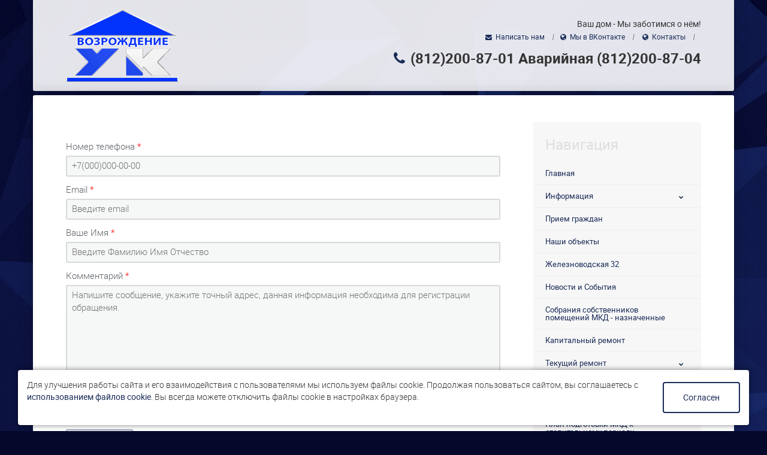

--- FILE ---
content_type: text/html; charset=utf-8
request_url: https://mcrenaissance.ru/feedback/
body_size: 5261
content:
<!DOCTYPE html>
<!-- plugin hook: 'frontend_footer' -->
<html lang="en">
	<head>
        		<meta content="text/html; charset=utf-8" http-equiv="Content-Type" />
		<title>Написать нам</title>
		<meta name="Keywords" content="" />
		<meta name="Description" content="" />
		<meta name="viewport" content="width=device-width, initial-scale=1.0" />
		<meta name="author" content="Olga Mamizheva, Lena Pronyaeva, Max Vecheslavov" />
	    <link rel="stylesheet" href="/wa-data/public/site/themes/shade/css/font-awesome.min.css" />
	    <link rel="stylesheet" href="/wa-data/public/site/themes/shade/css/bootstrap.min.css" />
	    <link rel="stylesheet" href="/wa-data/public/site/themes/shade/css/font-lightcase.css" />
	    <link rel="stylesheet" href="/wa-data/public/site/themes/shade/css/lightcase-max-640.css" />
	    <link rel="stylesheet" href="/wa-data/public/site/themes/shade/css/lightcase-min-641.css" />
	    <link rel="stylesheet" href="/wa-data/public/site/themes/shade/css/lightcase.css" />
        <link rel="stylesheet" href="/wa-data/public/site/themes/shade/css/font-roboto.css" />
		<link rel="stylesheet" href="/wa-data/public/site/themes/shade/css/shade.wa.css" />
		<link type="text/css" rel="stylesheet" href="/wa-data/public/site/themes/shade/css/jquery.mmenu.all.css" />

		








<!-- Easy -->

<style type="text/css">
            
    		#header,
    		#footer {
    		    background-color: rgba(255,255,255,0.9) !important;
    		        		    
    		}
    		
    </style>


	

        	<link rel="stylesheet" href="/wa-data/public/site/themes/shade/css/Storm-1.css?v1.0.1.26" />
    	

<!-- /Easy -->

<!-- Expert -->

    <style type="text/css">
		
		/* ОФОРМЛЕНИЕ ФОНА САЙТА / BACKGROUND DECORATION */
		
		        
        /* ОФОРМЛЕНИЕ СТРАНИЦЫ / PAGE DECORATION */
        
                
        /* ОФОРМЛЕНИЕ ШАПКИ / HEADER DECORATION */
        
                    
            /* Фоновое изображение / Background image */
            
                	    
    	    /* Повторять фоновое изображение шапки / Background image repeat */
    	    
    	        	    	#header {background-repeat: no-repeat;}
    	            
            /* Цвет фона / Background color */
        
                            #header, #footer{background-color:          rgba( 252
 , 252
 , 254
 , 0.9)
  !important;}
                        
            /* Цвет текста / Text color */
            
                        
            /* Основной цвет в шапке / Main color */
            
                        
            /* Цвет ссылок при наведении мыши / Hover links color */
            
                        
                
        /* ОФОРМЛЕНИЕ ВЕРХНЕГО МЕНЮ / TOP MENU DECORATION */
        
                
        /* ОФОРМЛЕНИЕ БОКОВОГО МЕНЮ / SIDEBAR DECORATION */
        
                
    </style>

<!-- /Expert -->

		<link rel="stylesheet" href="/wa-data/public/site/themes/shade/css/last.css" />
		<link rel="stylesheet" href="/wa-data/public/site/themes/shade/userstyle.css" />

		<link rel="stylesheet" href="/wa-data/public/site/themes/shade/css/owl.carousel.css">
		<link rel="stylesheet" href="/wa-data/public/site/themes/shade/css/owl.theme.css">
		<link rel="stylesheet" href="/wa-data/public/site/themes/shade/css/animate.css">

		<link rel="stylesheet" href="/wa-data/public/site/themes/shade/css/cookie.css">

		<script type="text/javascript" src="/wa-data/public/site/themes/shade/js/jquery.min.js"></script>
		<script type="text/javascript" src="/wa-data/public/site/themes/shade/js/jquery-migrate-1.2.1.min.js"></script>
		<script type="text/javascript" src="/wa-data/public/site/themes/shade/js/bootstrap.min.js"></script>
		<script type="text/javascript" src="/wa-data/public/site/themes/shade/js/jquery.events.touch.js"></script>
		<script type="text/javascript" src="/wa-data/public/site/themes/shade/js/lightcase.min.js"></script>
		<script type="text/javascript" src="/wa-data/public/site/themes/shade/js/menu.js"></script>
		<script type="text/javascript" src="/wa-data/public/site/themes/shade/js/menu.additional.js"></script>
		<script type="text/javascript" src="/wa-data/public/site/themes/shade/js/sidebarmenu.js"></script>
		<script type="text/javascript" src="/wa-data/public/site/themes/shade/js/shade.js"></script>
		<script type="text/javascript" src="/wa-data/public/site/themes/shade/js/jquery.mmenu.min.all.js"></script>
        <script type="text/javascript" src="/wa-data/public/site/themes/shade/js/owl.carousel.min.js"></script>


        <!-- put your Site app-only custom <head> tag instructions here -->
         

        <base href="/">
        <meta name="yandex-verification" content="2f8cbf8920bc92b5" />
	</head>
	<body >
		<div class="content">
			<header>
				<div id="header" class="container">
					<div class="h2-margin">&nbsp;</div>
					<div class="row">
    <div class="col-xs-12 col-sm-4 sh-col sh-col-correction text-center text-left-sm vcenter">
							<a class="no-border logo" href="/"><img src="/wa-data/public/site/themes/shade/img/logo.gif" alt="ООО &quot;УК Возрождение&quot;"/></a>
						<div class="visible-xs 2h-margin">&nbsp;</div>
		</a>
    </div><!--
    --><div class="col-xs-12 col-sm-8 sh-col text-center text-right-sm vcenter">
		<p class="tagline">Ваш дом - Мы заботимся о нём!</nobr></p>
		<p class="header-info">  <i class="fa fa-envelope"></i> <a href="http://mcrenaissance.ru/feedback/">Написать нам</a> <i class="sh-sprt"></i><i class="fa fa-globe"></i> <a href="https://vk.com/mcrenaissance">Мы в ВКонтакте</a> <i class="sh-sprt"></i>
<i class="fa fa-globe"></i> <a href="http://mcrenaissance.ru/contacts/">Контакты</a> <i class="sh-sprt"></i><span class="header-info-big"><nobr><span class="fa fa-phone"></span> (812)200-87-01 Аварийная     (812)200-87-04  </nobr></span><!-- Socials --></p>
    </div>
</div>
					<div class="h2-margin">&nbsp;</div>
									</div>
			</header>
			<div class="h-margin">&nbsp;</div>
			<div class="container">
				<div class="row">
    						<div class="tb col-md-8 col-sm-7 sh-col sh-col-correction">
		<span class="sh-1line"></span>
		<p><link href="/wa-data/public/easyfeedback/themes/default/css/bundle.min.css" rel="stylesheet" /><link href="/wa-data/public/easyfeedback/themes/default/css/theme.min.css" rel="stylesheet" /><link href="/wa-data/public/easyfeedback/themes/default/css/button.css" rel="stylesheet" /><div class="easyfeedback js-easyfeedback"data-counter=""data-open=""data-submit="" data-error=""data-checkValidity="1"><form class="easyfeedback__form js-easyfeedback__form" method="post" action="https://mcrenaissance.ru/easyfeedback/"><input type="hidden" name="_csrf" value="" /><div class="easyfeedback__field easyfeedback__field--phone js-easyfeedback__field--1 easyfeedback__field--require"><div class="easyfeedback__field-name">Номер телефона</div><div class="easyfeedback__field-value"><input class="easyfeedback__input js-easyfeedback__phone" type="phone" name="easyfeedback[1]" placeholder="+7(000)000-00-00" data-mask="+{7}(000)000-00-00" required><span class="js-easyfeedback__field-error"></span></div></div><div class="easyfeedback__field easyfeedback__field--email js-easyfeedback__field--2 easyfeedback__field--require"><div class="easyfeedback__field-name">Email</div><div class="easyfeedback__field-value"><input class="easyfeedback__input" type="email" name="easyfeedback[2]" placeholder="Введите email" required><span class="js-easyfeedback__field-error"></span></div></div><div class="easyfeedback__field easyfeedback__field--text js-easyfeedback__field--3 easyfeedback__field--require"><div class="easyfeedback__field-name">Ваше Имя</div><div class="easyfeedback__field-value"><input class="easyfeedback__input" type="text" name="easyfeedback[3]" placeholder="Введите Фамилию Имя Отчество" required><span class="js-easyfeedback__field-error"></span></div></div><div class="easyfeedback__field easyfeedback__field--textarea js-easyfeedback__field--4 easyfeedback__field--require"><div class="easyfeedback__field-name">Комментарий</div><div class="easyfeedback__field-value"><textarea class="easyfeedback__textarea" name="easyfeedback[4]" rows="8" cols="80" placeholder="Напишите сообщение, укажите точный адрес, данная информация необходима для регистрации обращения." required></textarea><span class="js-easyfeedback__field-error"></span></div></div><div class="easyfeedback__field easyfeedback__field--checkbox js-easyfeedback__field--8 easyfeedback__field--require"><div class="easyfeedback__field-value"><div class="easyfeedback__checkbox"><label class="easyfeedback__switch"><input class="easyfeedback__input" type="checkbox" name="easyfeedback[8]" value=""><span class="easyfeedback__switch-slider"></span></label><div class="easyfeedback__checkbox-text">Даю согласие на обработку персональных данных </div></div><span class="js-easyfeedback__field-error"></span></div></div><button type="submit" class="easyfeedback__submit js-easyfeedback__submit" disabled>Отправить</button></form><div class="easyfeedback__success js-easyfeedback__success"><svg class="easyfeedback__success-icon" xmlns="http://www.w3.org/2000/svg" viewBox="0 0 25 25"><title>check-done</title><path class="easyfeedback-alternative-color svg-fill" d="M20.03,5.4985A10.9885,10.9885,0,0,1,1.97,17.5015,10.9936,10.9936,0,1,0,20.03,5.4985Z"/><path class="easyfeedback-default-color svg-path svg-path--d-2" d="M23.708,10.3916a.5.5,0,1,0-.9766.2168A10.9837,10.9837,0,1,1,16.3037,2.875a.5.5,0,0,0,.3926-.92A12.0009,12.0009,0,1,0,24,13,12.1038,12.1038,0,0,0,23.708,10.3916Z"/><path class="easyfeedback-default-color" d="M5.8115,12.1084a.5.5,0,0,0-.623.7832c1.4551,1.1558,5.9434,4.9521,5.9883,4.99a.5.5,0,0,0,.7549-.13c.0615-.1045,6.1426-10.4863,10.9072-14.8848a.5.5,0,1,0-.6777-.7344c-4.3145,3.9819-9.4844,12.418-10.79,14.6035C10.1855,15.7363,7.001,13.0542,5.8115,12.1084Z"/></svg><div class="easyfeedback__success-text">Спасибо за ваше сообщение! Мы свяжемся с вами в ближайшее время!</div></div></div>
<script src="/wa-data/public/easyfeedback/themes/default/js/bundle.min.js" defer></script><script src="/wa-data/public/easyfeedback/themes/default/js/theme.min.js" defer></script><script src="/wa-data/public/easyfeedback/themes/default/js/button.js" defer></script>
</p>

<p><a href="http://mcrenaissance.ru/wa-data/public/site/files/%D0%9F%D0%BE%D0%BB%D0%B8%D1%82%D0%B8%D0%BA%D0%B0%20%D0%B2%20%D0%BE%D1%82%D0%BD%D0%BE%D1%88%D0%B5%D0%BD%D0%B8%D0%B8%20%D0%BE%D0%B1%D1%80%D0%B0%D0%B1%D0%BE%D1%82%D0%BA%D0%B8%20%D0%B8%20%D0%B7%D0%B0%D1%89%D0%B8%D1%82%D1%8B%20%D0%BF%D0%B5%D1%80%D1%81%D0%BE%D0%BD%D0%B0%D0%BB%D1%8C%D0%BD%D1%8B%D1%85%20%D0%B4%D0%B0%D0%BD%D0%BD%D1%8B%D1%85.pdf" target="_blank">Политика в отношении обработки и защиты персональных данных</a></p>

	</div>
	
	<div class="col-md-4 col-sm-5 sh-col sh-sidebar">
		<aside>
		
							<div id="sidebarmenu" class="sidebar-section sh-lined-menu">
	    		<h5>Навигация</h5>
								<ul><li><a href="/"><div class="sh-sidebarmenu-e">Главная</div></a></li><li class="has-sub"><a href="/info/"><div class="sh-sidebarmenu-e">Информация</div></a><ul><li><a href="/info/documents/"><div class="sh-sidebarmenu-e">Официальные документы </div></a></li><li class="has-sub"><a href="/info/financial-statement/"><div class="sh-sidebarmenu-e">Показатели финансово-хозяйственной деятельности</div></a><ul><li><a href="/info/financial-statement/svedeniya-o-zapase-i-zakupkakh-mtr/"><div class="sh-sidebarmenu-e">Сведения о запасе и закупках МТР</div></a></li></ul></li><li><a href="/info/ special/"><div class="sh-sidebarmenu-e">Спецоценка условий труда</div></a></li><li><a href="/info/corruption/"><div class="sh-sidebarmenu-e">План противодействия коррупции</div></a></li><li class="has-sub"><a href="/info/tarify-na-ku/"><div class="sh-sidebarmenu-e">Тарифы на КУ</div></a><ul><li><a href="/info/tarify-na-ku/tarify-na-2023-god/"><div class="sh-sidebarmenu-e">Тарифы на 2024 год</div></a></li><li><a href="/info/tarify-na-ku/zhilishchnye-uslugi-na-2024-god/"><div class="sh-sidebarmenu-e">Жилищные услуги на 2024 год</div></a></li><li class="has-sub"><a href="/info/tarify-na-ku/zhilishchnye-uslugi/"><div class="sh-sidebarmenu-e">Жилищные услуги на 2023 год</div></a><ul><li><a href="/info/tarify-na-ku/zhilishchnye-uslugi/tarify-na-2024-god/"><div class="sh-sidebarmenu-e">Тарифы на 2023 год</div></a></li></ul></li></ul></li><li><a href="/info/otchety-uute/"><div class="sh-sidebarmenu-e">Отчеты УУТЭ</div></a></li><li><a href="/info/efficiency"><div class="sh-sidebarmenu-e">Об энергосбережении и о повышении энергетической эффективности</div></a></li><li><a href="/info/standart-731/"><div class="sh-sidebarmenu-e">Стандарт 731</div></a></li><li><a href="/info/dolgi-za-kommunalnye-uslugi/"><div class="sh-sidebarmenu-e">Долги за коммунальные услуги</div></a></li><li><a href="/info/adresnyy-perechen-mkd-po-normalizatsii-temperaturno-vlazhnostnogo-rezhima-cherdachnykh-pomeshcheniy/"><div class="sh-sidebarmenu-e">Адресный перечень МКД по нормализации температурно-влажностного режима чердачных помещений.</div></a></li><li class="has-sub"><a href="/info/uborka-territorii/"><div class="sh-sidebarmenu-e">Уборка территории</div></a><ul><li><a href="/info/uborka-territorii/2020-god/"><div class="sh-sidebarmenu-e">2020 год</div></a></li><li><a href="/info/uborka-territorii/2019-god/"><div class="sh-sidebarmenu-e">2019 год</div></a></li></ul></li></ul></li><li><a href="/priem-grazhdan/"><div class="sh-sidebarmenu-e">Прием граждан</div></a></li><li><a href="/nashi-obekty/"><div class="sh-sidebarmenu-e">Наши объекты</div></a></li><li><a href="/zd32/"><div class="sh-sidebarmenu-e">Железноводская 32</div></a></li><li><a href="/blog/"><div class="sh-sidebarmenu-e">Новости и События</div></a></li><li><a href="/sobraniya"><div class="sh-sidebarmenu-e">Собрания собственников помещений МКД - назначенные</div></a></li><li><a href="/overhaul/"><div class="sh-sidebarmenu-e">Капитальный ремонт</div></a></li><li class="has-sub"><a href="/tekushchiy-remont/"><div class="sh-sidebarmenu-e">Текущий ремонт</div></a><ul><li><a href="/tekushchiy-remont/2023-god/"><div class="sh-sidebarmenu-e">2023 год</div></a></li><li><a href="/tekushchiy-remont/2022-god/"><div class="sh-sidebarmenu-e">2022 год</div></a></li><li><a href="/tekushchiy-remont/2021/"><div class="sh-sidebarmenu-e">2021 год</div></a></li><li><a href="/tekushchiy-remont/2020/"><div class="sh-sidebarmenu-e">2020 год</div></a></li><li><a href="/tekushchiy-remont/2019/"><div class="sh-sidebarmenu-e">2019 год</div></a></li><li><a href="/tekushchiy-remont/2018-god/"><div class="sh-sidebarmenu-e">2018 год</div></a></li><li><a href="/tekushchiy-remont/2017-god/"><div class="sh-sidebarmenu-e">2017 год</div></a></li><li><a href="/tekushchiy-remont/2016/"><div class="sh-sidebarmenu-e">2016 год</div></a></li></ul></li><li class="has-sub"><a href="/akty-periodicheskoy-ochistki-i-proverki-dymokhodovgazokhodov-i-ventkanalov/"><div class="sh-sidebarmenu-e">Акты проверки дымоходов(газоходов) и вентканалов</div></a><ul><li><a href="/akty-periodicheskoy-ochistki-i-proverki-dymokhodovgazokhodov-i-ventkanalov/2023/"><div class="sh-sidebarmenu-e">2023</div></a></li><li><a href="/akty-periodicheskoy-ochistki-i-proverki-dymokhodovgazokhodov-i-ventkanalov/2024/"><div class="sh-sidebarmenu-e">2024</div></a></li></ul></li><li><a href="/podgotovka-k-otopitelnomu-sezonu/"><div class="sh-sidebarmenu-e">План подготовки МКД к отопительному периоду</div></a></li><li><a href="/services/"><div class="sh-sidebarmenu-e">Платные услуги </div></a></li><li><a href="/photos/"><div class="sh-sidebarmenu-e">Фотогалерея</div></a></li><li><a href="/vacancy/"><div class="sh-sidebarmenu-e">Прием на работу</div></a></li><li class="selected"><a href="/feedback/"><div class="sh-sidebarmenu-e">Обратная связь </div></a></li><li><a href="/contacts/"><div class="sh-sidebarmenu-e">Контакты</div></a></li><li><a href="/zhitel-onlayn-prilozhenie-dlya-mobilnykh-ustroystv/"><div class="sh-sidebarmenu-e">Житель. Онлайн. Приложение для мобильных устройств.</div></a></li><li><a href="/politika-obrabotki-personalnykh-dannykh/"><div class="sh-sidebarmenu-e">Политика  обработки персональных данных</div></a></li><li><a href="/cookie/"><div class="sh-sidebarmenu-e">Политика обработки файлов cookie</div></a></li><li><a href="/poverka-zamena-schyotchikov/"><div class="sh-sidebarmenu-e">Поверка, замена счётчиков воды</div></a></li></ul>
			</div>
								</aside>
	</div>
	
<!-- plugin hook: 'frontend_footer' -->

   
					<div style="clear: both;" class="h-margin">&nbsp;</div>
				</div>
				<div class="h2-margin">&nbsp;</div>
			</div>
			<div class="h-margin">&nbsp;</div>
			<div id="footer" class="container">
    <div class="row">
    <div class="col-sm-6 sh-col">
		<div class="copyright">
			© 2016 ООО "УК Возрождение"		</div>
	</div>
    <div class="col-sm-3 sh-col">
		<a href="/wa-data/public/site/files/Политика в отношении обработки и защиты персональных данных.pdf" target="_blank">
			Политика конфиденциальности
		</a>
	</div>
    <div class="col-sm-3 sh-col">
		<a href="/cookie">
			Политика cookie
		</a>
	</div>
    </div>
</div>
		</div>

	<div id="cookie-alert" style="display: none">
    <div class="box">
        <p>Для улучшения работы сайта и его взаимодействия с пользователями мы используем файлы cookie.
            Продолжая пользоваться сайтом, вы соглашаетесь с <a href="/cookie" target="_blank">использованием файлов cookie</a>.
            Вы всегда можете отключить файлы cookie в настройках браузера.</p>
        <div class="buttons">
            <a href="https://mcrenaissance.ru/feedback/" class="btn btn-primary" id="cookie_close">Согласен</a>
        </div>
    </div>
</div>


	<script type="text/javascript" src="/wa-data/public/site/themes/shade/js/cookie.js"></script>
	</body>

</html>


--- FILE ---
content_type: text/css
request_url: https://mcrenaissance.ru/wa-data/public/site/themes/shade/css/shade.wa.css
body_size: 2970
content:
            /*	-------------------------------------------------
                    Вебасист | Webasyst
                    ---------------------------------------------------- */

.blog-section {
    
}

.blog-section > ul > li {
	list-style: none;
}

.blog-section > ul {
	padding-left: 0px;
	padding: 20px 0 0;
}

.wa-field {
    padding-bottom: 20px;
}

            /*	-------------------------------------------------
                    Блог | Blog
                    ---------------------------------------------------- */
                    
                    
                    
.sh-col > .post:first-child {
    padding-top: 40px;
}                    

h1.sd_post_titile,
h2.sd_post_titile {
	margin-top: 0px !important;
	padding-top: 0px !important;
}

.comment-form {
	padding: 20px;
	border-radius: 3px;
}

.comment-form h4 {
    font-weight: normal;
    margin-top: 0;
}

.actions .comment-form {
	background-color: white !important;
} 

.comment-form h4 {
	padding-top: 0px !important;
}

#user-auth-provider {
	padding-bottom: 10px;
}

#user-auth-provider p label {
	width: 100px;
	text-align: left;
	font-weight: normal;
}

#user-auth-provider p input {
	width: 50%;
	margin-left: 0px;
}

p.comment-body label {
	font-weight: normal;
}

#comment_text {
	width: 100%;
}

.blog-search input {
	width: 100% !important;
	margin-bottom: 6px;
}

.blog-search button {
	margin: 0px !important;
	padding: 5px 12px !important;
	width: 100%;
}

.comments > ul {
	padding-left: 0px;
}

.comments > ul li {
	list-style-type: none !important;
	
}

.comments > ul li .comment {
	margin: 0px 0px 30px;
}

.comments > ul li .comment .text {
    padding-bottom: 10px;
}

.comments > ul li .comment .actions {
    font-size: 12px;
}

.comments > ul li .comment .credentials {
    font-size: 12px;
    padding-bottom: 10px;
}

.comments > ul li .comment .credentials a {
    vertical-align: middle;
}

.comments > ul li .comment .credentials .username {
	font-weight: bold;	
}

.comments > ul li .comment .credentials .date {
	font-size: 10px;
}

.comments.answers ul li ul .comment {
	padding: 15px 20px !important;
}

.forum-reply-form {
	border-top: none !important;
}

.forum-reply-form .comment {
	padding-top: 0px !important;
}

.comments > ul li .comment .action a {
	font-size: 11px !important;
} 

.pagination > .active > a, .pagination > .active > span, .pagination > .active > a:hover, .pagination > .active > span:hover, .pagination > .active > a:focus, .pagination > .active > span:focus {
	z-index: 2;
	color: #fff !important;
	cursor: default;
}

.blog_more_block {
	padding-bottom: 50px;
}

.sh-col > #post-stream {
    padding-top: 55px;
}

.sh-col > #post-stream > h1,
.sh-col > #post-stream > h2 {
    margin-top: 5px;
}

.comments ul ul .comment .credentials .userpic {
    margin-top: 0px !important;
}












            /*	-------------------------------------------------
                    Фото | Photos
                    ---------------------------------------------------- */


.slideshow {
	padding-bottom: 50px;
}

#photo-albums, #photo-tags {
	font-size: 13px;
}

#photo-tags a, #photo-albums a {
	margin-left: 10px;
}

div.tags {
	margin-left: 20px;
	margin-top: 10px;
	padding-bottom: 20px;
	padding-right: 20px;
}

.tag-link {
    line-height: 1.4;
}

.tag-link:hover {
	opacity: 1 !important;
}

div.tags a {
	margin-right: 10px;
}

.album-note {
	font-style: normal !important;
}

.view-plain img.shadowed {
	box-shadow: none !important;
}

ul.view-thumbs li {
	padding-right: 20px;
	padding-bottom: 20px;	
}

.sh-photo-info {
	margin-top: 28px;	
}

.comments > ul li .comment .credentials a {
    padding-top: 10px !important;
}

.comment-form textarea {
    max-width: 100%;
}

            /*	-------------------------------------------------
                    Хаб | Hub
                    ---------------------------------------------------- */

.sh-nav-sidebar-body {
	box-shadow: 0px 3px 30px rgba(0,0,0,0.1);
}

.userbox {
	border-bottom-left-radius: 3px;
	border-bottom-right-radius: 3px;
}

ul.menu-v li {
	list-style: none;
	padding: 0;
	line-height: 1.3em;
	border-bottom: 1px solid rgba(0,0,0,0.1);
}

ul.menu-v li a {
	padding: 13px 30px 13px 16px;
	text-decoration: none;
}

ul.menu-v li .count {
	float: right;
}

.userpic {
	border-radius: 50%;
	background-size: auto;
}

ul.menu-v {
	padding: 0px !important;
}



.hub-aside-nav ul li {
	word-break: normal !important;
}

.hub-aside-nav .hint {
	font-size: 11px !important; 
}

.meta-ousted {
	margin-left: 100px !important; 
}

.topic-form ul.menu-h {
	min-height: 40px;
}

.nav-pills li {
	margin-right: 20px;
}

.nav-pills a {
	border-bottom: none !important;
}

.icon16.userpic20 {
background-position: -2px -2px;
border-radius: 50%;
background-size: 20px 20px;
}

* i.icon16 {
text-decoration: none!important;
vertical-align: top;
margin: 0.2em 0.25em 0 0;
}

ul.menu-h li a i.icon16 {
margin-top: -0.1em;
}



div.tagsinput {
	background: #FFF;
	padding: 5px;
	width: 300px;
	height: 50px !important;
	overflow-y: auto;
}

.sh-category-list {
	margin-top: 20px;
}

.sh-page-nav {
	margin-top: 20px;
}



.topic-stream li.selected {
	border-radius: 3px;
}



.sh-waSlideMenu-back {
	list-style-type: none !important;
}

.sh-waSlideMenu-back a {
	border-bottom: none !important;
}

.sh-waSlideMenu-back a i {
	font-size: 13px;
}

.sh-menu-h {
	padding-left: 14px;
	padding-top: 13px;
	margin: 13px 0px;
}

.sh-nav-sidebar-body {
	background-color: white;
}

.sh-nav-sidebar-body a {
	border-bottom: none !important;
}

.sh-nav-sidebar-body i.star {
	margin: 0px -3px !important;
}

ul.category-list li {
	list-style: none;
	margin-bottom: 40px !important;
	clear: left;
}

.comments.forum .comment {
	clear: left;
	border-top: none !important;
	padding: 20px 20px 30px !important;
	margin: 0;
	min-height: 50px;
}



a.aux, a.aux:active, a.aux:visited, a.aux:link, a.aux:hover {
	text-decoration: none !important;
}

.sh-hub-topic-replies li {
	padding-bottom: 20px !important;
}

.sh-hub-topic-replies div.meta-ousted {
	margin-left: 75px !important;
}

.comment:hover {
	background: transparent !important;
}



.sh-comment-hub div.meta img {
	margin-left: 30px;
}

.sh-comment-hub div.meta-ousted {
/* 	margin-left: 95px !important; */
}

.sh-comment-hub em.hint {
	font-size: 13px;
}

.sh-comment-hub {
	padding: 0px !important;
}



.sh-hub-comments .credentials a {
	border-bottom: none !important;
}

ul.author-nav a span.hint {
	font-weight: bold !important;
	font-size: 10px;
	color: white;
	padding: 2px 6px;
	border-radius: 10px !important;
	position: relative;
	top: -10px;
}

a.minus, a.plus {
	border-bottom: none !important;
}


.topic-content {
	padding-bottom: 20px !important;
}

.sh-topic-tags {
	margin-left: 0px !important;
	font-size: 13px !important;
	font-style: italic;
}

.sh-topic-tags a {
	margin-right: 3px !important;
}

.sh-vote {
	border-radius: 3px;
}

#button-unfollow, #button-follow, .button-solution {
	display: inline-block;
	padding: 3px 6px;
	margin-bottom: 0;
	font-size: 14px;
	font-weight: normal;
	line-height: 1.42857143;
	text-align: center;
	white-space: nowrap;
	vertical-align: middle;
	-ms-touch-action: manipulation;
	    touch-action: manipulation;
	cursor: pointer;
	-webkit-user-select: none;
	   -moz-user-select: none;
	    -ms-user-select: none;
	        user-select: none;
	background-image: none;
	border: 2px solid transparent;
	border-radius: 4px;
	
	
	
	-webkit-transition: color .2s ease;
	-moz-transition: color .2s ease;
	-ms-transition: color .2s ease;
	-o-transition: color .2s ease;
	transition: color .2s ease;
	
	-webkit-transition: background-color .2s ease;
	-moz-transition: background-color .2s ease;
	-ms-transition: background-color .2s ease;
	-o-transition: background-color .2s ease;
	transition: background-color .2s ease;
}

#button-unfollow:hover, #button-follow:hover, .button-solution:hover {
	text-decoration: none;
}

#comment-form form {
	padding: 20px 30px !important;
}


.sh-hub-page-nav .sh-nav-sidebar .sh-nav-sidebar-body .menu-v li {
	padding: 10px 20px 10px 5px !important;
}

.sh-hub-page-nav .sh-nav-sidebar .sh-nav-sidebar-body a {
	border: none !important;
}

a.minus, a.plus, a.minus:visited, a.plus:visited, a.minus:link, a.plus:link, a.minus:active, a.plus:active, a.minus:hover, a.plus:hover {
	border-bottom: none !important;
}

.comments ul .comment .credentials .userpic,
.comments ul ul .comment .credentials .userpic {
	margin: 0 5px 0 0;
	margin-top: -2px !important;	
}




            /*	-------------------------------------------------
                    Иконки 16х16 | 16x16 Icons
                    ---------------------------------------------------- */


i.icon16 { background-repeat:no-repeat; height:16px; width:16px; display:inline-block; text-indent:-9999px; text-decoration:none!important; background-image: url("icons.png"); background-size: 260px 160px /* 50% of the original size for auto @2x optimization */; }
* i.icon16 { text-decoration:none!important; vertical-align:top; margin: 0.2em 0.25em 0 0; }
.icon16.rss { background-position: -16px 0; }
.icon16.facebook { background-position: -32px 0; }
.icon16.twitter { background-position: -48px 0; }
.icon16.vk { background-position: -64px 0; }
.icon16.gplus { background-position: -80px 0; }
.icon16.pinterest { background-position: -96px 0; }
.icon16.youtube { background-position: -112px 0; }
.icon16.instagram { background-position: -128px 0; }

.icon16.userpic20 { background-position: -2px -2px; border-radius: 50%; background-size: 20px 20px; }
.icon16.color { border-radius: 50%; border: 1px solid rgba(0,0,0,0.2); width: 12px; height: 12px; background-image: none; }

.icon16.like { background-position:0 -16px; margin-top: 0; }
.icon16.star,
.icon16.star-full { background-position:-16px -16px; }
.icon16.star-half { background-position:-32px -16px; }
.icon16.star-empty { background-position:-48px -16px; }
.icon16.star-hover { background-position:-64px -16px; }

.icon16.remove { background-position:-96px -16px; }
.icon16.saved { background-position:-112px -16px; }
.icon16.stock-red { background-position:-128px -16px; }
.icon16.stock-yellow { background-position:-144px -16px; }
.icon16.stock-green { background-position:-160px -16px; }
.icon16.stock-transparent { background-position:-176px -16px; }
.icon16.checkmark { background-position:-192px -16px; }
.icon16.compare { background-position:-208px -16px; }
.icon16.compare.active { background-position:-224px -16px; }

.icon16.uarr { background: url('img/uarr.png'); background-position: 0 0; background-size: 16px 16px; }

.icon16.loading { background-image: url('img/loading16.gif'); background-position: 0 0; background-size: 16px 16px; }
.icon24.loading { background-image: url('img/loading.gif'); background-size: 24px 24px; height:24px; width:24px; display:inline-block; }
.icon32.loading { background-image: url('img/loading.gif'); background-size: 32px 32px; height:32px; width:32px; display:inline-block; }


.my-star {
	-webkit-background-size: 260px 160px;
background-image: url("icons.png");
background-position: -16px -16px;
background-repeat: no-repeat;
background-size: 260px 160px;
border-bottom-color: rgb(0, 107, 216);
border-bottom-style: none;
border-bottom-width: 0px;
border-left-color: rgb(0, 107, 216);
border-left-style: none;
border-left-width: 0px;
border-right-color: rgb(0, 107, 216);
border-right-style: none;
border-right-width: 0px;
border-top-color: rgb(0, 107, 216);
border-top-style: none;
border-top-width: 0px;
color: rgb(0, 107, 216);
display: inline-block;
font-family: 'Helvetica Neue', Arial, sans-serif;
font-size: 15px;
height: 16px;
line-height: 19.8799991607666px;
list-style-image: none;
list-style-position: outside;
list-style-type: none;
margin-bottom: 0px;
margin-left: 0px;
margin-right: 3.8499999046325684px;
margin-top: 0px;
padding-bottom: 0px;
padding-left: 0px;
padding-right: 0px;
padding-top: 0px;
text-decoration: none;
text-indent: -9999px;
vertical-align: top;
width: 16px;
}


            /*	-------------------------------------------------
                    Иконки 10х10 | 10x10 Icons
                    ---------------------------------------------------- */



i.icon10 { background-repeat:no-repeat; height:10px; width:10px; display:inline-block; text-indent:-9999px; text-decoration:none!important; background-image: url("img/icons.png"); background-size: 260px 160px /* 50% of the original size for auto @2x optimization */; }
* i.icon10 { text-decoration:none!important; vertical-align:top; margin: 0.2em 0.1em 0 0; }
.icon10.darr { background-image: url('img/darr.png'); background-size: 16px 16px; }

.icon10.star,
.icon10.star-full { background-position:0 -100px; }
.icon10.star-half { background-position:-10px -100px; }
.icon10.star-empty { background-position:-20px -100px; }


            /*	-------------------------------------------------
                    Иконки 24х24 | 24x24 Icons
                    ---------------------------------------------------- */


i.icon24 { background-repeat:no-repeat; height:24px; width:24px; display:inline-block; text-indent:-9999px; text-decoration:none!important; background-image: url("img/icons.png"); background-size: 260px 160px /* 50% of the original size for auto @2x optimization */; }
* i.icon16 { text-decoration:none!important; vertical-align:top; margin: 0.2em 0.25em 0 0; }
.icon24.rss { background-position: 0 -50px; }
.icon24.facebook { background-position: -24px -50px; }
.icon24.twitter { background-position: -48px -50px; }
.icon24.vk { background-position: -72px -50px; }
.icon24.instagram { background-position: -96px -50px; }
.icon24.youtube { background-position: -120px -50px; }
.icon24.pinterest { background-position: -144px -50px; }
.icon24.gplus { background-position: -168px -50px; }

--- FILE ---
content_type: text/css
request_url: https://mcrenaissance.ru/wa-data/public/site/themes/shade/css/last.css
body_size: 638
content:
            /*	-------------------------------------------------
			        Завершающие стили | Closing styles
                    ---------------------------------------------------- */

html {
    -webkit-tap-highlight-color: rgba(0,0,0,0.3);
}

a,
a:hover,
a:active,
a:visited {
    text-decoration: none;
}

.sh-col-correction a,
.sh-col-correction a:link,
.sh-col-correction a:visited,
.sh-col-correction a:hover,
.sh-col-correction a:active {
	text-decoration: underline;
}

.sidebar-section .btn {
	border-width: 2px !important;
} 

.dropdown-menu a,
.dropdown-menu a:link,
.dropdown-menu a:visited,
.dropdown-menu a:hover,
.dropdown-menu a:active {
	text-decoration: none;
}

.nav-tabs a,
.nav-tabs a:link,
.nav-tabs a:visited,
.nav-tabs a:hover,
.nav-tabs a:active {
	text-decoration: none;
}

.nav-pills a,
.nav-pills a:link,
.nav-pills a:visited,
.nav-pills a:hover,
.nav-pills a:active {
	text-decoration: none;
}

.pagination a,
.pagination a:link,
.pagination a:visited,
.pagination a:hover,
.pagination a:active {
	text-decoration: none;
}

img.media-object {
	margin: 0;
}


.btn, a.btn, button, input[type="reset"], input[type="submit"], html input[type="button"] {
	text-decoration: none !important;
}

.input-group-btn:first-child>.btn, .input-group-btn:first-child>.btn-group {
    margin-right: 0px;
}

a.no-border {
    border: none !important;
    border-bottom: none !important;

    text-decoration: none;
}

.h-margin {
    clear: both;
    height: 0.5em;
    line-height: 0px;
}

.h2-margin {
    clear: both;
    height: 1em;
    line-height: 0px;
}

.r-h-margin {
    height: 0px;
    margin-bottom: -8px;
}

.ul-without-points {
    list-style: none !important;
}

.ul-without-margin {
    padding: 0px !important;
}

.redactor-toolbar li a {
    border-bottom: none !important;
}

ul.mm-topmenu > li {
    width: 100%;
}

ul.mm-topmenu > li > a {
    font-size: 18px !important;
}

#mmenu a {
    border: 0px !important;
    text-decoration: none !important;
}


            /*	-------------------------------------------------
			        Завершающие стили (WA) | Closing styles (WA)
                    ---------------------------------------------------- */
                    
                    
                    
.dropdown-menu>li>a,
a.rslides_nav {
    border-bottom: 0 !important;
}

.rslides_nav.next,
.rslides_nav.prev {
    color: white !important;
}









--- FILE ---
content_type: text/css
request_url: https://mcrenaissance.ru/wa-data/public/easyfeedback/themes/default/css/button.css
body_size: 30
content:
.easyfeedback .easyfeedback__submit[disabled] {
    color: #9ea8bb !important;
    border-color: #9ea8bb !important;
    cursor: default;
    background-color: transparent !important;
}


--- FILE ---
content_type: application/javascript
request_url: https://mcrenaissance.ru/wa-data/public/easyfeedback/themes/default/js/bundle.min.js
body_size: 23497
content:
!function(t,e){"object"==typeof exports&&"undefined"!=typeof module?module.exports=e():"function"==typeof define&&define.amd?define(e):t.MicroModal=e()}(this,function(){"use strict";var t,l,r,i,c,e=function(){function r(t,e){for(var n=0;n<e.length;n++){var r=e[n];r.enumerable=r.enumerable||!1,r.configurable=!0,"value"in r&&(r.writable=!0),Object.defineProperty(t,r.key,r)}}return function(t,e,n){return e&&r(t.prototype,e),n&&r(t,n),t}}(),_=function(t){if(Array.isArray(t)){for(var e=0,n=Array(t.length);e<t.length;e++)n[e]=t[e];return n}return Array.from(t)};return t=["a[href]","area[href]",'input:not([disabled]):not([type="hidden"]):not([aria-hidden])',"select:not([disabled]):not([aria-hidden])","textarea:not([disabled]):not([aria-hidden])","button:not([disabled]):not([aria-hidden])","iframe","object","embed","[contenteditable]",'[tabindex]:not([tabindex^="-"])'],l=function(){function b(t){var e=t.targetModal,n=t.triggers,r=void 0===n?[]:n,i=t.onShow,a=void 0===i?function(){}:i,s=t.onClose,u=void 0===s?function(){}:s,o=t.openTrigger,l=void 0===o?"data-micromodal-trigger":o,c=t.closeTrigger,h=void 0===c?"data-micromodal-close":c,f=t.disableScroll,d=void 0!==f&&f,p=t.disableFocus,v=void 0!==p&&p,g=t.awaitCloseAnimation,m=void 0!==g&&g,k=t.debugMode,y=void 0!==k&&k;!function(t,e){if(!(t instanceof e))throw new TypeError("Cannot call a class as a function")}(this,b),this.modal=document.getElementById(e),this.config={debugMode:y,disableScroll:d,openTrigger:l,closeTrigger:h,onShow:a,onClose:u,awaitCloseAnimation:m,disableFocus:v},0<r.length&&this.registerTriggers.apply(this,_(r)),this.onClick=this.onClick.bind(this),this.onKeydown=this.onKeydown.bind(this)}return e(b,[{key:"registerTriggers",value:function(){for(var e=this,t=arguments.length,n=Array(t),r=0;r<t;r++)n[r]=arguments[r];n.forEach(function(t){t.addEventListener("click",function(){return e.showModal()})})}},{key:"showModal",value:function(){this.activeElement=document.activeElement,this.modal.setAttribute("aria-hidden","false"),this.modal.classList.add("is-open"),this.setFocusToFirstNode(),this.scrollBehaviour("disable"),this.addEventListeners(),this.config.onShow(this.modal)}},{key:"closeModal",value:function(){var e=this.modal;this.modal.setAttribute("aria-hidden","true"),this.removeEventListeners(),this.scrollBehaviour("enable"),this.activeElement.focus(),this.config.onClose(this.modal),this.config.awaitCloseAnimation?this.modal.addEventListener("animationend",function t(){e.classList.remove("is-open"),e.removeEventListener("animationend",t,!1)},!1):e.classList.remove("is-open")}},{key:"scrollBehaviour",value:function(t){if(this.config.disableScroll){var e=document.querySelector("body");switch(t){case"enable":Object.assign(e.style,{overflow:"initial",height:"initial"});break;case"disable":Object.assign(e.style,{overflow:"hidden",height:"100vh"})}}}},{key:"addEventListeners",value:function(){this.modal.addEventListener("touchstart",this.onClick),this.modal.addEventListener("click",this.onClick),document.addEventListener("keydown",this.onKeydown)}},{key:"removeEventListeners",value:function(){this.modal.removeEventListener("touchstart",this.onClick),this.modal.removeEventListener("click",this.onClick),document.removeEventListener("keydown",this.onKeydown)}},{key:"onClick",value:function(t){t.target.hasAttribute(this.config.closeTrigger)&&(this.closeModal(),t.preventDefault())}},{key:"onKeydown",value:function(t){27===t.keyCode&&this.closeModal(t),9===t.keyCode&&this.maintainFocus(t)}},{key:"getFocusableNodes",value:function(){var e=this.modal.querySelectorAll(t);return Object.keys(e).map(function(t){return e[t]})}},{key:"setFocusToFirstNode",value:function(){if(!this.config.disableFocus){var t=this.getFocusableNodes();t.length&&t[0].focus()}}},{key:"maintainFocus",value:function(t){var e=this.getFocusableNodes();if(this.modal.contains(document.activeElement)){var n=e.indexOf(document.activeElement);t.shiftKey&&0===n&&(e[e.length-1].focus(),t.preventDefault()),t.shiftKey||n!==e.length-1||(e[0].focus(),t.preventDefault())}else e[0].focus()}}]),b}(),r=null,i=function(t){if(!document.getElementById(t))return console.warn("MicroModal v0.3.1: ❗Seems like you have missed %c'"+t+"'","background-color: #f8f9fa;color: #50596c;font-weight: bold;","ID somewhere in your code. Refer example below to resolve it."),console.warn("%cExample:","background-color: #f8f9fa;color: #50596c;font-weight: bold;",'<div class="modal" id="'+t+'"></div>'),!1},c=function(t,e){if(function(t){if(t.length<=0)console.warn("MicroModal v0.3.1: ❗Please specify at least one %c'micromodal-trigger'","background-color: #f8f9fa;color: #50596c;font-weight: bold;","data attribute."),console.warn("%cExample:","background-color: #f8f9fa;color: #50596c;font-weight: bold;",'<a href="#" data-micromodal-trigger="my-modal"></a>')}(t),!e)return!0;for(var n in e)i(n);return!0},{init:function(t){var e,n,r,i=Object.assign({},{openTrigger:"data-micromodal-trigger"},t),a=[].concat(_(document.querySelectorAll("["+i.openTrigger+"]"))),s=(e=a,n=i.openTrigger,r=[],e.forEach(function(t){var e=t.attributes[n].value;void 0===r[e]&&(r[e]=[]),r[e].push(t)}),r);if(!0!==i.debugMode||!1!==c(a,s))for(var u in s){var o=s[u];i.targetModal=u,i.triggers=[].concat(_(o)),new l(i)}},show:function(t,e){var n=e||{};n.targetModal=t,!0===n.debugMode&&!1===i(t)||(r=new l(n)).showModal()},close:function(){r.closeModal()}}}),function(t,e){"object"==typeof exports&&"undefined"!=typeof module?module.exports=e():"function"==typeof define&&define.amd?define(e):t.IMask=e()}(this,function(){"use strict";var c=function(t){if(null==t)throw TypeError("Can't call method on  "+t);return t},n={}.hasOwnProperty,u=function(t,e){return n.call(t,e)},r={}.toString,e=Object("z").propertyIsEnumerable(0)?Object:function(t){return"String"==(e=t,r.call(e).slice(8,-1))?t.split(""):Object(t);var e},o=function(t){return e(c(t))},i=Math.ceil,a=Math.floor,l=function(t){return isNaN(t=+t)?0:(0<t?a:i)(t)},s=Math.min,h=function(t){return 0<t?s(l(t),9007199254740991):0},f=Math.max,d=Math.min;function t(t,e){return t(e={exports:{}},e.exports),e.exports}var p,v=t(function(t){var e=t.exports="undefined"!=typeof window&&window.Math==Math?window:"undefined"!=typeof self&&self.Math==Math?self:Function("return this")();"number"==typeof __g&&(__g=e)}),g=v["__core-js_shared__"]||(v["__core-js_shared__"]={}),m=0,k=Math.random(),y=function(t){return"Symbol(".concat(void 0===t?"":t,")_",(++m+k).toString(36))},b=g["keys"]||(g.keys={}),_=(!1,function(t,e,n){var r,i,a=o(t),s=h(a.length),u=(i=s,(r=l(r=n))<0?f(r+i,0):d(r,i));for(0;u<s;u++)if(u in a&&a[u]===e)return u||0;return-1}),C=b[p="IE_PROTO"]||(b[p]=y(p)),A="constructor,hasOwnProperty,isPrototypeOf,propertyIsEnumerable,toLocaleString,toString,valueOf".split(","),E=Object.keys||function(s){return function(t,e){var n,r=o(s),i=0,a=[];for(n in r)n!=C&&u(r,n)&&a.push(n);for(;e.length>i;)u(r,n=e[i++])&&(~_(a,n)||a.push(n));return a}(0,A)},S=t(function(t){var e=t.exports={version:"2.5.5"};"number"==typeof __e&&(__e=e)}),w=(S.version,function(t){return"object"==typeof t?null!==t:"function"==typeof t}),F=function(t){if(!w(t))throw TypeError(t+" is not an object!");return t},x=function(t){try{return!!t()}catch(t){return!0}},B=!x(function(){return 7!=Object.defineProperty({},"a",{get:function(){return 7}}).a}),D=v.document,M=w(D)&&w(D.createElement),P=!B&&!x(function(){return 7!=Object.defineProperty(("div",M?D.createElement("div"):{}),"a",{get:function(){return 7}}).a}),T=Object.defineProperty,O={f:B?Object.defineProperty:function(t,e,n){if(F(t),e=function(t,e){if(!w(t))return t;var n,r;if("function"==typeof(n=t.toString)&&!w(r=n.call(t)))return r;if("function"==typeof(n=t.valueOf)&&!w(r=n.call(t)))return r;throw TypeError("Can't convert object to primitive value")}(e),F(n),P)try{return T(t,e,n)}catch(t){}if("get"in n||"set"in n)throw TypeError("Accessors not supported!");return"value"in n&&(t[e]=n.value),t}},V=B?function(t,e,n){return O.f(t,e,{enumerable:!1,configurable:!0,writable:!0,value:n})}:function(t,e,n){return t[e]=n,t},I=t(function(t){var a=y("src"),e=Function.toString,s=(""+e).split("toString");S.inspectSource=function(t){return e.call(t)},(t.exports=function(t,e,n,r){var i="function"==typeof n;i&&(u(n,"name")||V(n,"name",e)),t[e]!==n&&(i&&(u(n,a)||V(n,a,t[e]?""+t[e]:s.join(String(e)))),t===v?t[e]=n:r?t[e]?t[e]=n:V(t,e,n):(delete t[e],V(t,e,n)))})(Function.prototype,"toString",function(){return"function"==typeof this&&this[a]||e.call(this)})}),j=function(r,i,t){if(function(t){if("function"!=typeof r)throw TypeError(r+" is not a function!")}(),void 0===i)return r;switch(t){case 1:return function(t){return r.call(i,t)};case 2:return function(t,e){return r.call(i,t,e)};case 3:return function(t,e,n){return r.call(i,t,e,n)}}return function(){return r.apply(i,arguments)}},N=function(t,e,n){var r,i,a,s,u=t&N.F,o=t&N.G,l=t&N.S,c=t&N.P,h=t&N.B,f=o?v:l?v[e]||(v[e]={}):(v[e]||{}).prototype,d=o?S:S[e]||(S[e]={}),p=d.prototype||(d.prototype={});for(r in o&&(n=e),n)a=((i=!u&&f&&void 0!==f[r])?f:n)[r],s=h&&i?j(a,v):c&&"function"==typeof a?j(Function.call,a):a,f&&I(f,r,a,t&N.U),d[r]!=a&&V(d,r,s),c&&p[r]!=a&&(p[r]=a)};v.core=S,N.F=1,N.G=2,N.S=4,N.P=8,N.B=16,N.W=32,N.U=64,N.R=128;var R,L,U,z,H=N;R="keys",L=function(){return function(t){return E(Object(c(t)))}},U=(S.Object||{})[R]||Object[R],(z={})[R]=L(),H(H.S+H.F*x(function(){U(1)}),"Object",z),S.Object.keys;var Y=function(t){var e=String(c(this)),n="",r=l(t);if(r<0||r==1/0)throw RangeError("Count can't be negative");for(;0<r;(r>>>=1)&&(e+=e))1&r&&(n+=e);return n};H(H.P,"String",{repeat:Y}),S.String.repeat;var K=function(t,e,n,r){var i=String(c(t)),a=i.length,s=void 0===n?" ":String(n),u=h(e);if(u<=a||""==s)return i;var o=u-a,l=Y.call(s,Math.ceil(o/s.length));return l.length>o&&(l=l.slice(0,o)),r?l+i:i+l},Z=v.navigator,q=Z&&Z.userAgent||"";function G(t){return(G="function"==typeof Symbol&&"symbol"==typeof Symbol.iterator?function(t){return typeof t}:function(t){return t&&"function"==typeof Symbol&&t.constructor===Symbol&&t!==Symbol.prototype?"symbol":typeof t})(t)}function $(t,e){if(!(t instanceof e))throw new TypeError("Cannot call a class as a function")}function X(t,e){for(var n=0;n<e.length;n++){var r=e[n];r.enumerable=r.enumerable||!1,r.configurable=!0,"value"in r&&(r.writable=!0),Object.defineProperty(t,r.key,r)}}function W(t,e,n){return e&&X(t.prototype,e),n&&X(t,n),t}function J(t,e,n){return e in t?Object.defineProperty(t,e,{value:n,enumerable:!0,configurable:!0,writable:!0}):t[e]=n,t}function Q(){return(Q=Object.assign||function(t){for(var e=1;e<arguments.length;e++){var n=arguments[e];for(var r in n)Object.prototype.hasOwnProperty.call(n,r)&&(t[r]=n[r])}return t}).apply(this,arguments)}function tt(e){for(var t=1;t<arguments.length;t++){var n=null!=arguments[t]?arguments[t]:{},r=Object.keys(n);"function"==typeof Object.getOwnPropertySymbols&&(r=r.concat(Object.getOwnPropertySymbols(n).filter(function(t){return Object.getOwnPropertyDescriptor(n,t).enumerable}))),r.forEach(function(t){J(e,t,n[t])})}return e}function et(t,e){if("function"!=typeof e&&null!==e)throw new TypeError("Super expression must either be null or a function");t.prototype=Object.create(e&&e.prototype,{constructor:{value:t,writable:!0,configurable:!0}}),e&&rt(t,e)}function nt(t){return(nt=Object.setPrototypeOf?Object.getPrototypeOf:function(t){return t.__proto__||Object.getPrototypeOf(t)})(t)}function rt(t,e){return(rt=Object.setPrototypeOf||function(t,e){return t.__proto__=e,t})(t,e)}function it(t,e){if(null==t)return{};var n,r,i=function(t,e){if(null==t)return{};var n,r,i={},a=Object.keys(t);for(r=0;r<a.length;r++)n=a[r],0<=e.indexOf(n)||(i[n]=t[n]);return i}(t,e);if(Object.getOwnPropertySymbols){var a=Object.getOwnPropertySymbols(t);for(r=0;r<a.length;r++)n=a[r],0<=e.indexOf(n)||Object.prototype.propertyIsEnumerable.call(t,n)&&(i[n]=t[n])}return i}function at(t,e){return!e||"object"!=typeof e&&"function"!=typeof e?function(t){if(void 0===t)throw new ReferenceError("this hasn't been initialised - super() hasn't been called");return t}(t):e}function st(t,e){for(;!Object.prototype.hasOwnProperty.call(t,e)&&null!==(t=nt(t)););return t}function ut(t,e,n){return(ut="undefined"!=typeof Reflect&&Reflect.get?Reflect.get:function(t,e,n){var r=st(t,e);if(r){var i=Object.getOwnPropertyDescriptor(r,e);return i.get?i.get.call(n):i.value}})(t,e,n||t)}function ot(t,e,n,r){return(ot="undefined"!=typeof Reflect&&Reflect.set?Reflect.set:function(t,e,n,r){var i,a=st(t,e);if(a){if((i=Object.getOwnPropertyDescriptor(a,e)).set)return i.set.call(r,n),!0;if(!i.writable)return!1}if(i=Object.getOwnPropertyDescriptor(r,e)){if(!i.writable)return!1;i.value=n,Object.defineProperty(r,e,i)}else J(r,e,n);return!0})(t,e,n,r)}function lt(t,e,n,r,i){if(!ot(t,e,n,r||t)&&i)throw new Error("failed to set property");return n}function ct(t,e){return function(t){if(Array.isArray(t))return t}(t)||function(t,e){var n=[],r=!0,i=!1,a=void 0;try{for(var s,u=t[Symbol.iterator]();!(r=(s=u.next()).done)&&(n.push(s.value),!e||n.length!==e);r=!0);}catch(t){i=!0,a=t}finally{try{r||null==u.return||u.return()}finally{if(i)throw a}}return n}(t,e)||function(){throw new TypeError("Invalid attempt to destructure non-iterable instance")}()}H(H.P+H.F*/Version\/10\.\d+(\.\d+)? Safari\//.test(q),"String",{padStart:function(t){return K(this,t,1<arguments.length?arguments[1]:void 0,!0)}}),S.String.padStart,H(H.P+H.F*/Version\/10\.\d+(\.\d+)? Safari\//.test(q),"String",{padEnd:function(t){return K(this,t,1<arguments.length?arguments[1]:void 0,!1)}}),S.String.padEnd;var ht="NONE",ft="LEFT",dt="FORCE_LEFT",pt="RIGHT",vt="FORCE_RIGHT";function gt(t){return t.replace(/([.*+?^=!:${}()|[\]\/\\])/g,"\\$1")}var mt="undefined"!=typeof window&&window||"undefined"!=typeof global&&global.global===global&&global||"undefined"!=typeof self&&self.self===self&&self||{},kt=function(){function i(t,e,n,r){for($(this,i),this.value=t,this.cursorPos=e,this.oldValue=n,this.oldSelection=r;this.value.slice(0,this.startChangePos)!==this.oldValue.slice(0,this.startChangePos);)--this.oldSelection.start}return W(i,[{key:"startChangePos",get:function(){return Math.min(this.cursorPos,this.oldSelection.start)}},{key:"insertedCount",get:function(){return this.cursorPos-this.startChangePos}},{key:"inserted",get:function(){return this.value.substr(this.startChangePos,this.insertedCount)}},{key:"removedCount",get:function(){return Math.max(this.oldSelection.end-this.startChangePos||this.oldValue.length-this.value.length,0)}},{key:"removed",get:function(){return this.oldValue.substr(this.startChangePos,this.removedCount)}},{key:"head",get:function(){return this.value.substring(0,this.startChangePos)}},{key:"tail",get:function(){return this.value.substring(this.startChangePos+this.insertedCount)}},{key:"removeDirection",get:function(){return!this.removedCount||this.insertedCount?ht:this.oldSelection.end===this.cursorPos||this.oldSelection.start===this.cursorPos?pt:ft}}]),i}(),yt=function(){function e(t){$(this,e),Q(this,{inserted:"",rawInserted:"",skip:!1,tailShift:0},t)}return W(e,[{key:"aggregate",value:function(t){return this.rawInserted+=t.rawInserted,this.skip=this.skip||t.skip,this.inserted+=t.inserted,this.tailShift+=t.tailShift,this}},{key:"offset",get:function(){return this.tailShift+this.inserted.length}}]),e}(),bt=function(){function e(t){$(this,e),this._value="",this._update(t),this.isInitialized=!0}return W(e,[{key:"updateOptions",value:function(t){Object.keys(t).length&&this.withValueRefresh(this._update.bind(this,t))}},{key:"_update",value:function(t){Q(this,t)}},{key:"reset",value:function(){this._value=""}},{key:"resolve",value:function(t){return this.reset(),this.append(t,{input:!0},{value:""}),this.doCommit(),this.value}},{key:"nearestInputPos",value:function(t,e){return t}},{key:"extractInput",value:function(){var t=0<arguments.length&&void 0!==arguments[0]?arguments[0]:0,e=1<arguments.length&&void 0!==arguments[1]?arguments[1]:this.value.length;return this.value.slice(t,e)}},{key:"extractTail",value:function(){var t=0<arguments.length&&void 0!==arguments[0]?arguments[0]:0,e=1<arguments.length&&void 0!==arguments[1]?arguments[1]:this.value.length;return{value:this.extractInput(t,e)}}},{key:"_storeBeforeTailState",value:function(){this._beforeTailState=this.state}},{key:"_restoreBeforeTailState",value:function(){this.state=this._beforeTailState}},{key:"_resetBeforeTailState",value:function(){this._beforeTailState=null}},{key:"appendTail",value:function(t){return this.append(t?t.value:"",{tail:!0})}},{key:"_appendCharRaw",value:function(t){return this._value+=t,new yt({inserted:t,rawInserted:t})}},{key:"_appendChar",value:function(t){var e=1<arguments.length&&void 0!==arguments[1]?arguments[1]:{},n=2<arguments.length?arguments[2]:void 0;if(!(t=this.doPrepare(t,e)))return new yt;var r=this.state,i=this._appendCharRaw(t,e);if(i.inserted){var a=!1!==this.doValidate(e);if(a&&null!=n){this._storeBeforeTailState();var s=this.appendTail(n);(a=s.rawInserted===n.value)&&s.inserted&&this._restoreBeforeTailState()}a||(i.rawInserted=i.inserted="",this.state=r)}return i}},{key:"append",value:function(t,e,n){this.value.length;for(var r=new yt,i=0;i<t.length;++i)r.aggregate(this._appendChar(t[i],e,n));return null!=n&&(this._storeBeforeTailState(),r.tailShift+=this.appendTail(n).tailShift),r}},{key:"remove",value:function(){var t=0<arguments.length&&void 0!==arguments[0]?arguments[0]:0,e=1<arguments.length&&void 0!==arguments[1]?arguments[1]:this.value.length;return this._value=this.value.slice(0,t)+this.value.slice(e),new yt}},{key:"withValueRefresh",value:function(t){if(this._refreshing||!this.isInitialized)return t();this._refreshing=!0;var e=this.unmaskedValue,n=this.value,r=t();return this.resolve(n)!==n&&(this.unmaskedValue=e),delete this._refreshing,r}},{key:"doPrepare",value:function(t){var e=1<arguments.length&&void 0!==arguments[1]?arguments[1]:{};return this.prepare?this.prepare(t,this,e):t}},{key:"doValidate",value:function(t){return(!this.validate||this.validate(this.value,this,t))&&(!this.parent||this.parent.doValidate(t))}},{key:"doCommit",value:function(){this.commit&&this.commit(this.value,this)}},{key:"splice",value:function(t,e,n,r){var i=t+e,a=this.extractTail(i),s=this.nearestInputPos(t,r);return new yt({tailShift:s-t}).aggregate(this.remove(s)).aggregate(this.append(n,{input:!0},a))}},{key:"state",get:function(){return{_value:this.value}},set:function(t){this._value=t._value}},{key:"value",get:function(){return this._value},set:function(t){this.resolve(t)}},{key:"unmaskedValue",get:function(){return this.value},set:function(t){this.reset(),this.append(t,{},{value:""}),this.doCommit()}},{key:"typedValue",get:function(){return this.unmaskedValue},set:function(t){this.unmaskedValue=t}},{key:"rawInputValue",get:function(){return this.extractInput(0,this.value.length,{raw:!0})},set:function(t){this.reset(),this.append(t,{raw:!0},{value:""}),this.doCommit()}},{key:"isComplete",get:function(){return!0}}]),e}();function _t(t){if(null==t)throw new Error("mask property should be defined");return t instanceof RegExp?mt.IMask.MaskedRegExp:"string"==typeof(e=t)||e instanceof String?mt.IMask.MaskedPattern:t instanceof Date||t===Date?mt.IMask.MaskedDate:t instanceof Number||"number"==typeof t||t===Number?mt.IMask.MaskedNumber:Array.isArray(t)||t===Array?mt.IMask.MaskedDynamic:t.prototype instanceof mt.IMask.Masked?t:t instanceof Function?mt.IMask.MaskedFunction:(console.warn("Mask not found for mask",t),mt.IMask.Masked);var e}function Ct(t){var e=(t=tt({},t)).mask;return e instanceof mt.IMask.Masked?e:new(_t(e))(t)}var At={0:/\d/,a:/[\u0041-\u005A\u0061-\u007A\u00AA\u00B5\u00BA\u00C0-\u00D6\u00D8-\u00F6\u00F8-\u02C1\u02C6-\u02D1\u02E0-\u02E4\u02EC\u02EE\u0370-\u0374\u0376\u0377\u037A-\u037D\u0386\u0388-\u038A\u038C\u038E-\u03A1\u03A3-\u03F5\u03F7-\u0481\u048A-\u0527\u0531-\u0556\u0559\u0561-\u0587\u05D0-\u05EA\u05F0-\u05F2\u0620-\u064A\u066E\u066F\u0671-\u06D3\u06D5\u06E5\u06E6\u06EE\u06EF\u06FA-\u06FC\u06FF\u0710\u0712-\u072F\u074D-\u07A5\u07B1\u07CA-\u07EA\u07F4\u07F5\u07FA\u0800-\u0815\u081A\u0824\u0828\u0840-\u0858\u08A0\u08A2-\u08AC\u0904-\u0939\u093D\u0950\u0958-\u0961\u0971-\u0977\u0979-\u097F\u0985-\u098C\u098F\u0990\u0993-\u09A8\u09AA-\u09B0\u09B2\u09B6-\u09B9\u09BD\u09CE\u09DC\u09DD\u09DF-\u09E1\u09F0\u09F1\u0A05-\u0A0A\u0A0F\u0A10\u0A13-\u0A28\u0A2A-\u0A30\u0A32\u0A33\u0A35\u0A36\u0A38\u0A39\u0A59-\u0A5C\u0A5E\u0A72-\u0A74\u0A85-\u0A8D\u0A8F-\u0A91\u0A93-\u0AA8\u0AAA-\u0AB0\u0AB2\u0AB3\u0AB5-\u0AB9\u0ABD\u0AD0\u0AE0\u0AE1\u0B05-\u0B0C\u0B0F\u0B10\u0B13-\u0B28\u0B2A-\u0B30\u0B32\u0B33\u0B35-\u0B39\u0B3D\u0B5C\u0B5D\u0B5F-\u0B61\u0B71\u0B83\u0B85-\u0B8A\u0B8E-\u0B90\u0B92-\u0B95\u0B99\u0B9A\u0B9C\u0B9E\u0B9F\u0BA3\u0BA4\u0BA8-\u0BAA\u0BAE-\u0BB9\u0BD0\u0C05-\u0C0C\u0C0E-\u0C10\u0C12-\u0C28\u0C2A-\u0C33\u0C35-\u0C39\u0C3D\u0C58\u0C59\u0C60\u0C61\u0C85-\u0C8C\u0C8E-\u0C90\u0C92-\u0CA8\u0CAA-\u0CB3\u0CB5-\u0CB9\u0CBD\u0CDE\u0CE0\u0CE1\u0CF1\u0CF2\u0D05-\u0D0C\u0D0E-\u0D10\u0D12-\u0D3A\u0D3D\u0D4E\u0D60\u0D61\u0D7A-\u0D7F\u0D85-\u0D96\u0D9A-\u0DB1\u0DB3-\u0DBB\u0DBD\u0DC0-\u0DC6\u0E01-\u0E30\u0E32\u0E33\u0E40-\u0E46\u0E81\u0E82\u0E84\u0E87\u0E88\u0E8A\u0E8D\u0E94-\u0E97\u0E99-\u0E9F\u0EA1-\u0EA3\u0EA5\u0EA7\u0EAA\u0EAB\u0EAD-\u0EB0\u0EB2\u0EB3\u0EBD\u0EC0-\u0EC4\u0EC6\u0EDC-\u0EDF\u0F00\u0F40-\u0F47\u0F49-\u0F6C\u0F88-\u0F8C\u1000-\u102A\u103F\u1050-\u1055\u105A-\u105D\u1061\u1065\u1066\u106E-\u1070\u1075-\u1081\u108E\u10A0-\u10C5\u10C7\u10CD\u10D0-\u10FA\u10FC-\u1248\u124A-\u124D\u1250-\u1256\u1258\u125A-\u125D\u1260-\u1288\u128A-\u128D\u1290-\u12B0\u12B2-\u12B5\u12B8-\u12BE\u12C0\u12C2-\u12C5\u12C8-\u12D6\u12D8-\u1310\u1312-\u1315\u1318-\u135A\u1380-\u138F\u13A0-\u13F4\u1401-\u166C\u166F-\u167F\u1681-\u169A\u16A0-\u16EA\u1700-\u170C\u170E-\u1711\u1720-\u1731\u1740-\u1751\u1760-\u176C\u176E-\u1770\u1780-\u17B3\u17D7\u17DC\u1820-\u1877\u1880-\u18A8\u18AA\u18B0-\u18F5\u1900-\u191C\u1950-\u196D\u1970-\u1974\u1980-\u19AB\u19C1-\u19C7\u1A00-\u1A16\u1A20-\u1A54\u1AA7\u1B05-\u1B33\u1B45-\u1B4B\u1B83-\u1BA0\u1BAE\u1BAF\u1BBA-\u1BE5\u1C00-\u1C23\u1C4D-\u1C4F\u1C5A-\u1C7D\u1CE9-\u1CEC\u1CEE-\u1CF1\u1CF5\u1CF6\u1D00-\u1DBF\u1E00-\u1F15\u1F18-\u1F1D\u1F20-\u1F45\u1F48-\u1F4D\u1F50-\u1F57\u1F59\u1F5B\u1F5D\u1F5F-\u1F7D\u1F80-\u1FB4\u1FB6-\u1FBC\u1FBE\u1FC2-\u1FC4\u1FC6-\u1FCC\u1FD0-\u1FD3\u1FD6-\u1FDB\u1FE0-\u1FEC\u1FF2-\u1FF4\u1FF6-\u1FFC\u2071\u207F\u2090-\u209C\u2102\u2107\u210A-\u2113\u2115\u2119-\u211D\u2124\u2126\u2128\u212A-\u212D\u212F-\u2139\u213C-\u213F\u2145-\u2149\u214E\u2183\u2184\u2C00-\u2C2E\u2C30-\u2C5E\u2C60-\u2CE4\u2CEB-\u2CEE\u2CF2\u2CF3\u2D00-\u2D25\u2D27\u2D2D\u2D30-\u2D67\u2D6F\u2D80-\u2D96\u2DA0-\u2DA6\u2DA8-\u2DAE\u2DB0-\u2DB6\u2DB8-\u2DBE\u2DC0-\u2DC6\u2DC8-\u2DCE\u2DD0-\u2DD6\u2DD8-\u2DDE\u2E2F\u3005\u3006\u3031-\u3035\u303B\u303C\u3041-\u3096\u309D-\u309F\u30A1-\u30FA\u30FC-\u30FF\u3105-\u312D\u3131-\u318E\u31A0-\u31BA\u31F0-\u31FF\u3400-\u4DB5\u4E00-\u9FCC\uA000-\uA48C\uA4D0-\uA4FD\uA500-\uA60C\uA610-\uA61F\uA62A\uA62B\uA640-\uA66E\uA67F-\uA697\uA6A0-\uA6E5\uA717-\uA71F\uA722-\uA788\uA78B-\uA78E\uA790-\uA793\uA7A0-\uA7AA\uA7F8-\uA801\uA803-\uA805\uA807-\uA80A\uA80C-\uA822\uA840-\uA873\uA882-\uA8B3\uA8F2-\uA8F7\uA8FB\uA90A-\uA925\uA930-\uA946\uA960-\uA97C\uA984-\uA9B2\uA9CF\uAA00-\uAA28\uAA40-\uAA42\uAA44-\uAA4B\uAA60-\uAA76\uAA7A\uAA80-\uAAAF\uAAB1\uAAB5\uAAB6\uAAB9-\uAABD\uAAC0\uAAC2\uAADB-\uAADD\uAAE0-\uAAEA\uAAF2-\uAAF4\uAB01-\uAB06\uAB09-\uAB0E\uAB11-\uAB16\uAB20-\uAB26\uAB28-\uAB2E\uABC0-\uABE2\uAC00-\uD7A3\uD7B0-\uD7C6\uD7CB-\uD7FB\uF900-\uFA6D\uFA70-\uFAD9\uFB00-\uFB06\uFB13-\uFB17\uFB1D\uFB1F-\uFB28\uFB2A-\uFB36\uFB38-\uFB3C\uFB3E\uFB40\uFB41\uFB43\uFB44\uFB46-\uFBB1\uFBD3-\uFD3D\uFD50-\uFD8F\uFD92-\uFDC7\uFDF0-\uFDFB\uFE70-\uFE74\uFE76-\uFEFC\uFF21-\uFF3A\uFF41-\uFF5A\uFF66-\uFFBE\uFFC2-\uFFC7\uFFCA-\uFFCF\uFFD2-\uFFD7\uFFDA-\uFFDC]/,"*":/./},Et=function(){function r(t){$(this,r);var e=t.mask,n=it(t,["mask"]);this.masked=Ct({mask:e}),Q(this,n)}return W(r,[{key:"reset",value:function(){this._isFilled=!1,this.masked.reset()}},{key:"remove",value:function(){var t=0<arguments.length&&void 0!==arguments[0]?arguments[0]:0,e=1<arguments.length&&void 0!==arguments[1]?arguments[1]:this.value.length;return 0===t&&1<=e?(this._isFilled=!1,this.masked.remove(t,e)):new yt}},{key:"_appendChar",value:function(t){var e=1<arguments.length&&void 0!==arguments[1]?arguments[1]:{};if(this._isFilled)return new yt;var n=this.masked.state,r=this.masked._appendChar(t,e);return r.inserted&&!1===this.doValidate(e)&&(r.inserted=r.rawInserted="",this.masked.state=n),r.inserted||this.isOptional||this.lazy||e.input||(r.inserted=this.placeholderChar),r.skip=!r.inserted&&!this.isOptional,this._isFilled=Boolean(r.inserted),r}},{key:"_appendPlaceholder",value:function(){var t=new yt;return this._isFilled||this.isOptional||(this._isFilled=!0,t.inserted=this.placeholderChar),t}},{key:"extractTail",value:function(){var t;return(t=this.masked).extractTail.apply(t,arguments)}},{key:"appendTail",value:function(){var t;return(t=this.masked).appendTail.apply(t,arguments)}},{key:"extractInput",value:function(){var t=0<arguments.length&&void 0!==arguments[0]?arguments[0]:0,e=1<arguments.length&&void 0!==arguments[1]?arguments[1]:this.value.length,n=2<arguments.length?arguments[2]:void 0;return this.masked.extractInput(t,e,n)}},{key:"nearestInputPos",value:function(t){var e=1<arguments.length&&void 0!==arguments[1]?arguments[1]:ht,n=this.value.length,r=Math.min(Math.max(t,0),n);switch(e){case ft:case dt:return this.isComplete?r:0;case pt:case vt:return this.isComplete?r:n;case ht:default:return r}}},{key:"doValidate",value:function(){var t,e;return(t=this.masked).doValidate.apply(t,arguments)&&(!this.parent||(e=this.parent).doValidate.apply(e,arguments))}},{key:"doCommit",value:function(){this.masked.doCommit()}},{key:"value",get:function(){return this.masked.value||(this._isFilled&&!this.isOptional?this.placeholderChar:"")}},{key:"unmaskedValue",get:function(){return this.masked.unmaskedValue}},{key:"isComplete",get:function(){return Boolean(this.masked.value)||this.isOptional}},{key:"state",get:function(){return{masked:this.masked.state,_isFilled:this._isFilled}},set:function(t){this.masked.state=t.masked,this._isFilled=t._isFilled}}]),r}(),St=function(){function e(t){$(this,e),Q(this,t),this._value=""}return W(e,[{key:"reset",value:function(){this._isRawInput=!1,this._value=""}},{key:"remove",value:function(){var t=0<arguments.length&&void 0!==arguments[0]?arguments[0]:0,e=1<arguments.length&&void 0!==arguments[1]?arguments[1]:this._value.length;return this._value=this._value.slice(0,t)+this._value.slice(e),this._value||(this._isRawInput=!1),new yt}},{key:"nearestInputPos",value:function(t){var e=1<arguments.length&&void 0!==arguments[1]?arguments[1]:ht,n=this._value.length;switch(e){case ft:case dt:return 0;case ht:case pt:case vt:default:return n}}},{key:"extractInput",value:function(){var t=0<arguments.length&&void 0!==arguments[0]?arguments[0]:0,e=1<arguments.length&&void 0!==arguments[1]?arguments[1]:this._value.length;return(2<arguments.length&&void 0!==arguments[2]?arguments[2]:{}).raw&&this._isRawInput&&this._value.slice(t,e)||""}},{key:"_appendChar",value:function(t,e){var n=new yt;if(this._value)return n;var r=this.char===t[0]&&(this.isUnmasking||e.input||e.raw)&&!e.tail;return r&&(n.rawInserted=this.char),this._value=n.inserted=this.char,this._isRawInput=r&&(e.raw||e.input),n}},{key:"_appendPlaceholder",value:function(){var t=new yt;return this._value||(this._value=t.inserted=this.char),t}},{key:"extractTail",value:function(){return 1<arguments.length&&void 0!==arguments[1]?arguments[1]:this.value.length,{value:""}}},{key:"appendTail",value:function(t){return this._appendChar(t?t.value:"",{tail:!0})}},{key:"doCommit",value:function(){}},{key:"value",get:function(){return this._value}},{key:"unmaskedValue",get:function(){return this.isUnmasking?this.value:""}},{key:"isComplete",get:function(){return!0}},{key:"state",get:function(){return{_value:this._value,_isRawInput:this._isRawInput}},set:function(t){Q(this,t)}}]),e}(),wt=function(){function e(t){$(this,e),this.chunks=t}return W(e,[{key:"value",get:function(){return this.chunks.map(function(t){return t.value}).join("")}}]),e}(),Ft=function(t){function l(){var t=0<arguments.length&&void 0!==arguments[0]?arguments[0]:{};return $(this,l),t.definitions=Q({},At,t.definitions),at(this,nt(l).call(this,tt({},l.DEFAULTS,t)))}return et(l,bt),W(l,[{key:"_update",value:function(){var t=0<arguments.length&&void 0!==arguments[0]?arguments[0]:{};t.definitions=Q({},this.definitions,t.definitions),ut(nt(l.prototype),"_update",this).call(this,t),this._rebuildMask()}},{key:"_rebuildMask",value:function(){var i=this,t=this.definitions;this._blocks=[],this._stops=[],this._maskedBlocks={};var a=this.mask;if(a&&t)for(var e=!1,n=!1,s=0;s<a.length;++s)if(!this.blocks||"continue"!==function(){var e=a.slice(s),t=Object.keys(i.blocks).filter(function(t){return 0===e.indexOf(t)});t.sort(function(t,e){return e.length-t.length});var n=t[0];if(n){var r=Ct(tt({parent:i,lazy:i.lazy,placeholderChar:i.placeholderChar},i.blocks[n]));return r&&(i._blocks.push(r),i._maskedBlocks[n]||(i._maskedBlocks[n]=[]),i._maskedBlocks[n].push(i._blocks.length-1)),s+=n.length-1,"continue"}}()){var r=a[s],u=r in t;if(r!==l.STOP_CHAR)if("{"!==r&&"}"!==r)if("["!==r&&"]"!==r){if(r===l.ESCAPE_CHAR){if(!(r=a[++s]))break;u=!1}var o;o=u?new Et({parent:this,lazy:this.lazy,placeholderChar:this.placeholderChar,mask:t[r],isOptional:n}):new St({char:r,isUnmasking:e}),this._blocks.push(o)}else n=!n;else e=!e;else this._stops.push(this._blocks.length)}}},{key:"_storeBeforeTailState",value:function(){this._blocks.forEach(function(t){"function"==typeof t._storeBeforeTailState&&t._storeBeforeTailState()}),ut(nt(l.prototype),"_storeBeforeTailState",this).call(this)}},{key:"_restoreBeforeTailState",value:function(){this._blocks.forEach(function(t){"function"==typeof t._restoreBeforeTailState&&t._restoreBeforeTailState()}),ut(nt(l.prototype),"_restoreBeforeTailState",this).call(this)}},{key:"_resetBeforeTailState",value:function(){this._blocks.forEach(function(t){"function"==typeof t._resetBeforeTailState&&t._resetBeforeTailState()}),ut(nt(l.prototype),"_resetBeforeTailState",this).call(this)}},{key:"reset",value:function(){ut(nt(l.prototype),"reset",this).call(this),this._blocks.forEach(function(t){return t.reset()})}},{key:"doCommit",value:function(){this._blocks.forEach(function(t){return t.doCommit()}),ut(nt(l.prototype),"doCommit",this).call(this)}},{key:"appendTail",value:function(t){var e=new yt;return t&&e.aggregate(t instanceof wt?this._appendTailChunks(t.chunks):ut(nt(l.prototype),"appendTail",this).call(this,t)),e.aggregate(this._appendPlaceholder())}},{key:"_appendCharRaw",value:function(t){var e=1<arguments.length&&void 0!==arguments[1]?arguments[1]:{},n=this._mapPosToBlock(this.value.length),r=new yt;if(!n)return r;for(var i=n.index;;++i){var a=this._blocks[i];if(!a)break;var s=a._appendChar(t,e),u=s.skip;if(r.aggregate(s),u||s.rawInserted)break}return r}},{key:"_appendTailChunks",value:function(t){for(var e=new yt,n=0;n<t.length&&!e.skip;++n){var r=t[n],i=this._mapPosToBlock(this.value.length),a=r instanceof wt&&null!=r.index&&(!i||i.index<=r.index)&&this._blocks[r.index];if(a){e.aggregate(this._appendPlaceholder(r.index));var s=a.appendTail(r);s.skip=!1,e.aggregate(s),this._value+=s.inserted;var u=r.value.slice(s.rawInserted.length);u&&e.aggregate(this.append(u,{tail:!0}))}else{var o=r,l=o.stop,c=o.value;null!=l&&0<=this._stops.indexOf(l)&&e.aggregate(this._appendPlaceholder(l)),e.aggregate(this.append(c,{tail:!0}))}}return e}},{key:"extractTail",value:function(){var t=0<arguments.length&&void 0!==arguments[0]?arguments[0]:0,e=1<arguments.length&&void 0!==arguments[1]?arguments[1]:this.value.length;return new wt(this._extractTailChunks(t,e))}},{key:"extractInput",value:function(){var t=0<arguments.length&&void 0!==arguments[0]?arguments[0]:0,e=1<arguments.length&&void 0!==arguments[1]?arguments[1]:this.value.length,i=2<arguments.length&&void 0!==arguments[2]?arguments[2]:{};if(t===e)return"";var a="";return this._forEachBlocksInRange(t,e,function(t,e,n,r){a+=t.extractInput(n,r,i)}),a}},{key:"_extractTailChunks",value:function(){var c=this,t=0<arguments.length&&void 0!==arguments[0]?arguments[0]:0,e=1<arguments.length&&void 0!==arguments[1]?arguments[1]:this.value.length;if(t===e)return[];var h,f=[];return this._forEachBlocksInRange(t,e,function(t,e,n,r){for(var i,a=t.extractTail(n,r),s=0;s<c._stops.length;++s){var u=c._stops[s];if(!(u<=e))break;i=u}if(a instanceof wt){if(null==i){for(var o=a.chunks.length,l=0;l<a.chunks.length;++l)if(null!=a.chunks[l].stop){o=l;break}a.chunks.splice(0,o).filter(function(t){return t.value}).forEach(function(t){h?h.value+=t.value:h={value:t.value}})}a.chunks.length&&(h&&f.push(h),a.index=i,f.push(a),h=null)}else{if(null!=i)h&&f.push(h),a.stop=i;else if(h)return void(h.value+=a.value);h=a}}),h&&h.value&&f.push(h),f}},{key:"_appendPlaceholder",value:function(t){var r=this,i=new yt;if(this.lazy&&null==t)return i;var e=this._mapPosToBlock(this.value.length);if(!e)return i;var n=e.index,a=null!=t?t:this._blocks.length;return this._blocks.slice(n,a).forEach(function(t){if("function"==typeof t._appendPlaceholder){var e=null!=t._blocks?[t._blocks.length]:[],n=t._appendPlaceholder.apply(t,e);r._value+=n.inserted,i.aggregate(n)}}),i}},{key:"_mapPosToBlock",value:function(t){for(var e="",n=0;n<this._blocks.length;++n){var r=this._blocks[n],i=e.length;if(t<=(e+=r.value).length)return{index:n,offset:t-i}}}},{key:"_blockStartPos",value:function(t){return this._blocks.slice(0,t).reduce(function(t,e){return t+e.value.length},0)}},{key:"_forEachBlocksInRange",value:function(t){var e=1<arguments.length&&void 0!==arguments[1]?arguments[1]:this.value.length,n=2<arguments.length?arguments[2]:void 0,r=this._mapPosToBlock(t);if(r){var i=this._mapPosToBlock(e),a=i&&r.index===i.index,s=r.offset,u=i&&a?i.offset:void 0;if(n(this._blocks[r.index],r.index,s,u),i&&!a){for(var o=r.index+1;o<i.index;++o)n(this._blocks[o],o);n(this._blocks[i.index],i.index,0,i.offset)}}}},{key:"remove",value:function(){var t=0<arguments.length&&void 0!==arguments[0]?arguments[0]:0,e=1<arguments.length&&void 0!==arguments[1]?arguments[1]:this.value.length,i=ut(nt(l.prototype),"remove",this).call(this,t,e);return this._forEachBlocksInRange(t,e,function(t,e,n,r){i.aggregate(t.remove(n,r))}),i}},{key:"nearestInputPos",value:function(t){var e=1<arguments.length&&void 0!==arguments[1]?arguments[1]:ht,n=this._mapPosToBlock(t)||{index:0,offset:0},r=n.offset,i=n.index,a=this._blocks[i];if(!a)return t;var s=r;0!==s&&s<a.value.length&&(s=a.nearestInputPos(r,function(t){switch(t){case ft:return dt;case pt:return vt;default:return t}}(e)));var u=s===a.value.length;if(0!==s&&!u)return this._blockStartPos(i)+s;var o=u?i+1:i;if(e===ht){if(0<o){var l=o-1,c=this._blocks[l],h=c.nearestInputPos(0,ht);if(!c.value.length||h!==c.value.length)return this._blockStartPos(o)}for(var f=o;f<this._blocks.length;++f){var d=this._blocks[f],p=d.nearestInputPos(0,ht);if(p!==d.value.length)return this._blockStartPos(f)+p}return this.value.length}if(e===ft||e===dt){for(var v,g=o;g<this._blocks.length;++g)if(this._blocks[g].value){v=g;break}if(null!=v){var m=this._blocks[v],k=m.nearestInputPos(0,pt);if(0===k&&m.unmaskedValue.length)return this._blockStartPos(v)+k}for(var y,b=-1,_=o-1;0<=_;--_){var C=this._blocks[_],A=C.nearestInputPos(C.value.length,dt);if(null!=y||C.value&&0===A||(y=_),0!==A){if(A!==C.value.length)return this._blockStartPos(_)+A;b=_;break}}if(e===ft)for(var E=b+1;E<=Math.min(o,this._blocks.length-1);++E){var S=this._blocks[E],w=S.nearestInputPos(0,ht),F=this._blockStartPos(E)+w;if((!S.value.length&&F===this.value.length||w!==S.value.length)&&F<=t)return F}if(0<=b)return this._blockStartPos(b)+this._blocks[b].value.length;if(e===dt||this.lazy&&!this.extractInput()&&!function(t){if(!t)return!1;var e=t.value;return!e||t.nearestInputPos(0,ht)!==e.length}(this._blocks[o]))return 0;if(null!=y)return this._blockStartPos(y);for(var x=o;x<this._blocks.length;++x){var B=this._blocks[x],D=B.nearestInputPos(0,ht);if(!B.value.length||D!==B.value.length)return this._blockStartPos(x)+D}return 0}if(e===pt||e===vt){for(var M,P,T=o;T<this._blocks.length;++T){var O=this._blocks[T],V=O.nearestInputPos(0,ht);if(V!==O.value.length){P=this._blockStartPos(T)+V,M=T;break}}if(null!=M&&null!=P){for(var I=M;I<this._blocks.length;++I){var j=this._blocks[I],N=j.nearestInputPos(0,vt);if(N!==j.value.length)return this._blockStartPos(I)+N}return e===vt?this.value.length:P}for(var R=Math.min(o,this._blocks.length-1);0<=R;--R){var L=this._blocks[R],U=L.nearestInputPos(L.value.length,ft);if(0!==U){var z=this._blockStartPos(R)+U;if(t<=z)return z;break}}}return t}},{key:"maskedBlock",value:function(t){return this.maskedBlocks(t)[0]}},{key:"maskedBlocks",value:function(t){var e=this,n=this._maskedBlocks[t];return n?n.map(function(t){return e._blocks[t]}):[]}},{key:"state",get:function(){return tt({},ut(nt(l.prototype),"state",this),{_blocks:this._blocks.map(function(t){return t.state})})},set:function(t){var n=t._blocks,e=it(t,["_blocks"]);this._blocks.forEach(function(t,e){return t.state=n[e]}),lt(nt(l.prototype),"state",e,this,!0)}},{key:"isComplete",get:function(){return this._blocks.every(function(t){return t.isComplete})}},{key:"unmaskedValue",get:function(){return this._blocks.reduce(function(t,e){return t+e.unmaskedValue},"")},set:function(t){lt(nt(l.prototype),"unmaskedValue",t,this,!0)}},{key:"value",get:function(){return this._blocks.reduce(function(t,e){return t+e.value},"")},set:function(t){lt(nt(l.prototype),"value",t,this,!0)}}]),l}();Ft.DEFAULTS={lazy:!0,placeholderChar:"_"},Ft.STOP_CHAR="`",Ft.ESCAPE_CHAR="\\",Ft.InputDefinition=Et,Ft.FixedDefinition=St;var xt=function(t){function c(){return $(this,c),at(this,nt(c).apply(this,arguments))}return et(c,Ft),W(c,[{key:"_update",value:function(t){t=tt({to:this.to||0,from:this.from||0},t);var e=String(t.to).length;null!=t.maxLength&&(e=Math.max(e,t.maxLength)),t.maxLength=e;for(var n=String(t.to).padStart(e,"0"),r=String(t.from).padStart(e,"0"),i=0;i<n.length&&n[i]===r[i];)++i;t.mask=n.slice(0,i).replace(/0/g,"\\0")+"0".repeat(e-i),ut(nt(c.prototype),"_update",this).call(this,t)}},{key:"doValidate",value:function(){var t,e=this.value,n="",r="",i=ct(e.match(/^(\D*)(\d*)(\D*)/)||[],3),a=i[1],s=i[2];if(s&&(n="0".repeat(a.length)+s,r="9".repeat(a.length)+s),-1===e.search(/[^0]/)&&e.length<=this._matchFrom)return!0;n=n.padEnd(this.maxLength,"0"),r=r.padEnd(this.maxLength,"9");for(var u=arguments.length,o=new Array(u),l=0;l<u;l++)o[l]=arguments[l];return this.from<=Number(r)&&Number(n)<=this.to&&(t=ut(nt(c.prototype),"doValidate",this)).call.apply(t,[this].concat(o))}},{key:"_matchFrom",get:function(){return this.maxLength-String(this.from).length}},{key:"isComplete",get:function(){return ut(nt(c.prototype),"isComplete",this)&&Boolean(this.value)}}]),c}(),Bt=function(t){function a(t){return $(this,a),at(this,nt(a).call(this,tt({},a.DEFAULTS,t)))}return et(a,Ft),W(a,[{key:"_update",value:function(t){t.mask===Date&&delete t.mask,t.pattern&&(t.mask=t.pattern,delete t.pattern);var e=t.blocks;t.blocks=Q({},a.GET_DEFAULT_BLOCKS()),t.min&&(t.blocks.Y.from=t.min.getFullYear()),t.max&&(t.blocks.Y.to=t.max.getFullYear()),t.min&&t.max&&t.blocks.Y.from===t.blocks.Y.to&&(t.blocks.m.from=t.min.getMonth()+1,t.blocks.m.to=t.max.getMonth()+1,t.blocks.m.from===t.blocks.m.to&&(t.blocks.d.from=t.min.getDate(),t.blocks.d.to=t.max.getDate())),Q(t.blocks,e),ut(nt(a.prototype),"_update",this).call(this,t)}},{key:"doValidate",value:function(){for(var t,e=this.date,n=arguments.length,r=new Array(n),i=0;i<n;i++)r[i]=arguments[i];return(t=ut(nt(a.prototype),"doValidate",this)).call.apply(t,[this].concat(r))&&(!this.isComplete||this.isDateExist(this.value)&&null!=e&&(null==this.min||this.min<=e)&&(null==this.max||e<=this.max))}},{key:"isDateExist",value:function(t){return this.format(this.parse(t))===t}},{key:"date",get:function(){return this.isComplete?this.parse(this.value):null},set:function(t){this.value=this.format(t)}},{key:"typedValue",get:function(){return this.date},set:function(t){this.date=t}}]),a}();Bt.DEFAULTS={pattern:"d{.}`m{.}`Y",format:function(t){return[String(t.getDate()).padStart(2,"0"),String(t.getMonth()+1).padStart(2,"0"),t.getFullYear()].join(".")},parse:function(t){var e=ct(t.split("."),3),n=e[0],r=e[1],i=e[2];return new Date(i,r-1,n)}},Bt.GET_DEFAULT_BLOCKS=function(){return{d:{mask:xt,from:1,to:31,maxLength:2},m:{mask:xt,from:1,to:12,maxLength:2},Y:{mask:xt,from:1900,to:9999}}};var Dt=function(){function t(){$(this,t)}return W(t,[{key:"select",value:function(t,e){if(null!=t&&null!=e&&(t!==this.selectionStart||e!==this.selectionEnd))try{this._unsafeSelect(t,e)}catch(t){}}},{key:"_unsafeSelect",value:function(t,e){}},{key:"bindEvents",value:function(t){}},{key:"unbindEvents",value:function(){}},{key:"selectionStart",get:function(){var t;try{t=this._unsafeSelectionStart}catch(t){}return null!=t?t:this.value.length}},{key:"selectionEnd",get:function(){var t;try{t=this._unsafeSelectionEnd}catch(t){}return null!=t?t:this.value.length}},{key:"isActive",get:function(){return!1}}]),t}(),Mt=function(t){function r(t){var e;return $(this,r),(e=at(this,nt(r).call(this))).input=t,e._handlers={},e}return et(r,Dt),W(r,[{key:"_unsafeSelect",value:function(t,e){this.input.setSelectionRange(t,e)}},{key:"bindEvents",value:function(e){var n=this;Object.keys(e).forEach(function(t){return n._toggleEventHandler(r.EVENTS_MAP[t],e[t])})}},{key:"unbindEvents",value:function(){var e=this;Object.keys(this._handlers).forEach(function(t){return e._toggleEventHandler(t)})}},{key:"_toggleEventHandler",value:function(t,e){this._handlers[t]&&(this.input.removeEventListener(t,this._handlers[t]),delete this._handlers[t]),e&&(this.input.addEventListener(t,e),this._handlers[t]=e)}},{key:"isActive",get:function(){return this.input===document.activeElement}},{key:"_unsafeSelectionStart",get:function(){return this.input.selectionStart}},{key:"_unsafeSelectionEnd",get:function(){return this.input.selectionEnd}},{key:"value",get:function(){return this.input.value},set:function(t){this.input.value=t}}]),r}();Mt.EVENTS_MAP={selectionChange:"keydown",input:"input",drop:"drop",click:"click",focus:"focus",commit:"change"};var Pt=function(){function n(t,e){$(this,n),this.el=t instanceof Dt?t:new Mt(t),this.masked=Ct(e),this._listeners={},this._value="",this._unmaskedValue="",this._saveSelection=this._saveSelection.bind(this),this._onInput=this._onInput.bind(this),this._onChange=this._onChange.bind(this),this._onDrop=this._onDrop.bind(this),this.alignCursor=this.alignCursor.bind(this),this.alignCursorFriendly=this.alignCursorFriendly.bind(this),this._bindEvents(),this.updateValue(),this._onChange()}return W(n,[{key:"_bindEvents",value:function(){this.el.bindEvents({selectionChange:this._saveSelection,input:this._onInput,drop:this._onDrop,click:this.alignCursorFriendly,focus:this.alignCursorFriendly,commit:this._onChange})}},{key:"_unbindEvents",value:function(){this.el.unbindEvents()}},{key:"_fireEvent",value:function(t){var e=this._listeners[t];e&&e.forEach(function(t){return t()})}},{key:"_saveSelection",value:function(){this.value!==this.el.value&&console.warn("Element value was changed outside of mask. Syncronize mask using `mask.updateValue()` to work properly."),this._selection={start:this.selectionStart,end:this.cursorPos}}},{key:"updateValue",value:function(){this.masked.value=this.el.value,this._value=this.masked.value}},{key:"updateControl",value:function(){var t=this.masked.unmaskedValue,e=this.masked.value,n=this.unmaskedValue!==t||this.value!==e;this._unmaskedValue=t,this._value=e,this.el.value!==e&&(this.el.value=e),n&&this._fireChangeEvents()}},{key:"updateOptions",value:function(t){if(!function t(e,n){if(n===e)return!0;var r,i=Array.isArray(n),a=Array.isArray(e);if(i&&a){if(n.length!=e.length)return!1;for(r=0;r<n.length;r++)if(!t(n[r],e[r]))return!1;return!0}if(i!=a)return!1;if(n&&e&&"object"===G(n)&&"object"===G(e)){var s=n instanceof Date,u=e instanceof Date;if(s&&u)return n.getTime()==e.getTime();if(s!=u)return!1;var o=n instanceof RegExp,l=e instanceof RegExp;if(o&&l)return n.toString()==e.toString();if(o!=l)return!1;var c=Object.keys(n);for(r=0;r<c.length;r++)if(!Object.prototype.hasOwnProperty.call(e,c[r]))return!1;for(r=0;r<c.length;r++)if(!t(e[c[r]],n[c[r]]))return!1;return!0}return!1}(this.masked,t)){var e=t.mask,n=it(t,["mask"]);this.mask=e,this.masked.updateOptions(n),this.updateControl()}}},{key:"updateCursor",value:function(t){null!=t&&(this.cursorPos=t,this._delayUpdateCursor(t))}},{key:"_delayUpdateCursor",value:function(t){var e=this;this._abortUpdateCursor(),this._changingCursorPos=t,this._cursorChanging=setTimeout(function(){e.el&&(e.cursorPos=e._changingCursorPos,e._abortUpdateCursor())},10)}},{key:"_fireChangeEvents",value:function(){this._fireEvent("accept"),this.masked.isComplete&&this._fireEvent("complete")}},{key:"_abortUpdateCursor",value:function(){this._cursorChanging&&(clearTimeout(this._cursorChanging),delete this._cursorChanging)}},{key:"alignCursor",value:function(){this.cursorPos=this.masked.nearestInputPos(this.cursorPos,ft)}},{key:"alignCursorFriendly",value:function(){this.selectionStart===this.cursorPos&&this.alignCursor()}},{key:"on",value:function(t,e){return this._listeners[t]||(this._listeners[t]=[]),this._listeners[t].push(e),this}},{key:"off",value:function(t,e){if(this._listeners[t]){if(e){var n=this._listeners[t].indexOf(e);return 0<=n&&this._listeners[t].splice(n,1),this}delete this._listeners[t]}}},{key:"_onInput",value:function(){if(this._abortUpdateCursor(),!this._selection)return this.updateValue();var t=new kt(this.el.value,this.cursorPos,this.value,this._selection),e=this.masked.rawInputValue,n=this.masked.splice(t.startChangePos,t.removed.length,t.inserted,t.removeDirection).offset,r=e===this.masked.rawInputValue?t.removeDirection:ht,i=this.masked.nearestInputPos(t.startChangePos+n,r);this.updateControl(),this.updateCursor(i)}},{key:"_onChange",value:function(){this.value!==this.el.value&&this.updateValue(),this.masked.doCommit(),this.updateControl()}},{key:"_onDrop",value:function(t){t.preventDefault(),t.stopPropagation()}},{key:"destroy",value:function(){this._unbindEvents(),this._listeners.length=0,delete this.el}},{key:"mask",get:function(){return this.masked.mask},set:function(t){if(!(null==t||t===this.masked.mask||t===Date&&this.masked instanceof Bt))if(this.masked.constructor!==_t(t)){var e=Ct({mask:t});e.unmaskedValue=this.masked.unmaskedValue,this.masked=e}else this.masked.updateOptions({mask:t})}},{key:"value",get:function(){return this._value},set:function(t){this.masked.value=t,this.updateControl(),this.alignCursor()}},{key:"unmaskedValue",get:function(){return this._unmaskedValue},set:function(t){this.masked.unmaskedValue=t,this.updateControl(),this.alignCursor()}},{key:"typedValue",get:function(){return this.masked.typedValue},set:function(t){this.masked.typedValue=t,this.updateControl(),this.alignCursor()}},{key:"selectionStart",get:function(){return this._cursorChanging?this._changingCursorPos:this.el.selectionStart}},{key:"cursorPos",get:function(){return this._cursorChanging?this._changingCursorPos:this.el.selectionEnd},set:function(t){this.el.isActive&&(this.el.select(t,t),this._saveSelection())}}]),n}(),Tt=function(t){function a(){return $(this,a),at(this,nt(a).apply(this,arguments))}return et(a,Ft),W(a,[{key:"_update",value:function(t){t.enum&&(t.mask="*".repeat(t.enum[0].length)),ut(nt(a.prototype),"_update",this).call(this,t)}},{key:"doValidate",value:function(){for(var t,e=this,n=arguments.length,r=new Array(n),i=0;i<n;i++)r[i]=arguments[i];return this.enum.some(function(t){return 0<=t.indexOf(e.unmaskedValue)})&&(t=ut(nt(a.prototype),"doValidate",this)).call.apply(t,[this].concat(r))}}]),a}(),Ot=function(t){function a(t){return $(this,a),at(this,nt(a).call(this,tt({},a.DEFAULTS,t)))}return et(a,bt),W(a,[{key:"_update",value:function(t){ut(nt(a.prototype),"_update",this).call(this,t),this._updateRegExps()}},{key:"_updateRegExps",value:function(){var t="",e="";this.allowNegative?(t+="([+|\\-]?|([+|\\-]?(0|([1-9]+\\d*))))",e+="[+|\\-]?"):t+="(0|([1-9]+\\d*))",e+="\\d*";var n=(this.scale?"("+gt(this.radix)+"\\d{0,"+this.scale+"})?":"")+"$";this._numberRegExpInput=new RegExp("^"+t+n),this._numberRegExp=new RegExp("^"+e+n),this._mapToRadixRegExp=new RegExp("["+this.mapToRadix.map(gt).join("")+"]","g"),this._thousandsSeparatorRegExp=new RegExp(gt(this.thousandsSeparator),"g")}},{key:"extractTail",value:function(){var t=0<arguments.length&&void 0!==arguments[0]?arguments[0]:0,e=1<arguments.length&&void 0!==arguments[1]?arguments[1]:this.value.length,n=ut(nt(a.prototype),"extractTail",this).call(this,t,e);return tt({},n,{value:this._removeThousandsSeparators(n.value)})}},{key:"_removeThousandsSeparators",value:function(t){return t.replace(this._thousandsSeparatorRegExp,"")}},{key:"_insertThousandsSeparators",value:function(t){var e=t.split(this.radix);return e[0]=e[0].replace(/\B(?=(\d{3})+(?!\d))/g,this.thousandsSeparator),e.join(this.radix)}},{key:"doPrepare",value:function(t){for(var e,n=arguments.length,r=new Array(1<n?n-1:0),i=1;i<n;i++)r[i-1]=arguments[i];return(e=ut(nt(a.prototype),"doPrepare",this)).call.apply(e,[this,this._removeThousandsSeparators(t.replace(this._mapToRadixRegExp,this.radix))].concat(r))}},{key:"_separatorsCount",value:function(){for(var t=0<arguments.length&&void 0!==arguments[0]?arguments[0]:this._value,e=this._removeThousandsSeparators(t).length,n=e,r=0;r<=n;++r)this._value[r]===this.thousandsSeparator&&++n;return n-e}},{key:"extractInput",value:function(){for(var t,e=arguments.length,n=new Array(e),r=0;r<e;r++)n[r]=arguments[r];return this._removeThousandsSeparators((t=ut(nt(a.prototype),"extractInput",this)).call.apply(t,[this].concat(n)))}},{key:"_appendCharRaw",value:function(t){var e=1<arguments.length&&void 0!==arguments[1]?arguments[1]:{};if(!this.thousandsSeparator)return ut(nt(a.prototype),"_appendCharRaw",this).call(this,t,e);var n=this._separatorsCount(e.tail&&this._beforeTailState?this._beforeTailState._value:this._value);this._value=this._removeThousandsSeparators(this.value);var r=ut(nt(a.prototype),"_appendCharRaw",this).call(this,t,e);this._value=this._insertThousandsSeparators(this._value);var i=this._separatorsCount(e.tail&&this._beforeTailState?this._beforeTailState._value:this._value);return r.tailShift+=i-n,r}},{key:"remove",value:function(){var t=0<arguments.length&&void 0!==arguments[0]?arguments[0]:0,e=1<arguments.length&&void 0!==arguments[1]?arguments[1]:this.value.length,n=this.value.slice(0,t),r=this.value.slice(e),i=this._separatorsCount(n);this._value=this._insertThousandsSeparators(this._removeThousandsSeparators(n+r));var a=this._separatorsCount(n);return new yt({tailShift:a-i})}},{key:"nearestInputPos",value:function(t,n){if(!n||n===ft)return t;var e,r=(e=t,n===ft&&--e,e);return this.value[r]===this.thousandsSeparator&&(t=function(t,e){switch(n){case ft:case dt:return--t;case pt:case vt:return++t;default:return t}}(t)),t}},{key:"doValidate",value:function(t){var e=(t.input?this._numberRegExpInput:this._numberRegExp).test(this._removeThousandsSeparators(this.value));if(e){var n=this.number;e=e&&!isNaN(n)&&(null==this.min||0<=this.min||this.min<=this.number)&&(null==this.max||this.max<=0||this.number<=this.max)}return e&&ut(nt(a.prototype),"doValidate",this).call(this,t)}},{key:"doCommit",value:function(){var t=this.number,e=t;null!=this.min&&(e=Math.max(e,this.min)),null!=this.max&&(e=Math.min(e,this.max)),e!==t&&(this.unmaskedValue=String(e));var n=this.value;this.normalizeZeros&&(n=this._normalizeZeros(n)),this.padFractionalZeros&&(n=this._padFractionalZeros(n)),this._value=this._insertThousandsSeparators(n),ut(nt(a.prototype),"doCommit",this).call(this)}},{key:"_normalizeZeros",value:function(t){var e=this._removeThousandsSeparators(t).split(this.radix);return e[0]=e[0].replace(/^(\D*)(0*)(\d*)/,function(t,e,n,r){return e+r}),t.length&&!/\d$/.test(e[0])&&(e[0]=e[0]+"0"),1<e.length&&(e[1]=e[1].replace(/0*$/,""),e[1].length||(e.length=1)),this._insertThousandsSeparators(e.join(this.radix))}},{key:"_padFractionalZeros",value:function(t){if(!t)return t;var e=t.split(this.radix);return e.length<2&&e.push(""),e[1]=e[1].padEnd(this.scale,"0"),e.join(this.radix)}},{key:"unmaskedValue",get:function(){return this._removeThousandsSeparators(this._normalizeZeros(this.value)).replace(this.radix,".")},set:function(t){lt(nt(a.prototype),"unmaskedValue",t.replace(".",this.radix),this,!0)}},{key:"number",get:function(){return Number(this.unmaskedValue)},set:function(t){this.unmaskedValue=String(t)}},{key:"typedValue",get:function(){return this.number},set:function(t){this.number=t}},{key:"allowNegative",get:function(){return this.signed||null!=this.min&&this.min<0||null!=this.max&&this.max<0}}]),a}();Ot.DEFAULTS={radix:",",thousandsSeparator:"",mapToRadix:["."],scale:2,signed:!1,normalizeZeros:!0,padFractionalZeros:!1};var Vt=function(t){function n(){return $(this,n),at(this,nt(n).apply(this,arguments))}return et(n,bt),W(n,[{key:"_update",value:function(e){e.mask&&(e.validate=function(t){return 0<=t.search(e.mask)}),ut(nt(n.prototype),"_update",this).call(this,e)}}]),n}(),It=function(t){function e(){return $(this,e),at(this,nt(e).apply(this,arguments))}return et(e,bt),W(e,[{key:"_update",value:function(t){t.mask&&(t.validate=t.mask),ut(nt(e.prototype),"_update",this).call(this,t)}}]),e}(),jt=function(t){function a(t){var e;return $(this,a),(e=at(this,nt(a).call(this,tt({},a.DEFAULTS,t)))).currentMask=null,e}return et(a,bt),W(a,[{key:"_update",value:function(t){ut(nt(a.prototype),"_update",this).call(this,t),"mask"in t&&(this.compiledMasks=Array.isArray(t.mask)?t.mask.map(function(t){return Ct(t)}):[])}},{key:"_appendCharRaw",value:function(){var t,e=this._applyDispatch.apply(this,arguments);return this.currentMask&&e.aggregate((t=this.currentMask)._appendChar.apply(t,arguments)),e}},{key:"_applyDispatch",value:function(){var t=0<arguments.length&&void 0!==arguments[0]?arguments[0]:"",e=1<arguments.length&&void 0!==arguments[1]?arguments[1]:{},n=e.tail&&this._beforeTailState?this._beforeTailState._value:this.value,r=this.rawInputValue,i=e.tail&&this._beforeTailState?this._beforeTailState._rawInputValue:r,a=r.slice(i.length),s=this.currentMask,u=new yt,o=s&&s.state,l=s&&s._beforeTailState;if(this.currentMask=this.doDispatch(t,e),this.currentMask)if(this.currentMask!==s){this.currentMask.reset();var c=this.currentMask.append(i,{raw:!0});u.tailShift=c.inserted.length-n.length,a&&(u.tailShift+=this.currentMask.append(a,{raw:!0,tail:!0}).tailShift)}else this.currentMask.state=o,this.currentMask._beforeTailState=l;return u}},{key:"doDispatch",value:function(t){var e=1<arguments.length&&void 0!==arguments[1]?arguments[1]:{};return this.dispatch(t,this,e)}},{key:"doValidate",value:function(){for(var t,e,n=arguments.length,r=new Array(n),i=0;i<n;i++)r[i]=arguments[i];return(t=ut(nt(a.prototype),"doValidate",this)).call.apply(t,[this].concat(r))&&(!this.currentMask||(e=this.currentMask).doValidate.apply(e,r))}},{key:"reset",value:function(){this.currentMask&&this.currentMask.reset(),this.compiledMasks.forEach(function(t){return t.reset()})}},{key:"remove",value:function(){var t,e=new yt;return this.currentMask&&e.aggregate((t=this.currentMask).remove.apply(t,arguments)).aggregate(this._applyDispatch()),e}},{key:"extractInput",value:function(){var t;return this.currentMask?(t=this.currentMask).extractInput.apply(t,arguments):""}},{key:"extractTail",value:function(){for(var t,e,n=arguments.length,r=new Array(n),i=0;i<n;i++)r[i]=arguments[i];return this.currentMask?(t=this.currentMask).extractTail.apply(t,r):(e=ut(nt(a.prototype),"extractTail",this)).call.apply(e,[this].concat(r))}},{key:"doCommit",value:function(){this.currentMask&&this.currentMask.doCommit(),ut(nt(a.prototype),"doCommit",this).call(this)}},{key:"nearestInputPos",value:function(){for(var t,e,n=arguments.length,r=new Array(n),i=0;i<n;i++)r[i]=arguments[i];return this.currentMask?(t=this.currentMask).nearestInputPos.apply(t,r):(e=ut(nt(a.prototype),"nearestInputPos",this)).call.apply(e,[this].concat(r))}},{key:"value",get:function(){return this.currentMask?this.currentMask.value:""},set:function(t){lt(nt(a.prototype),"value",t,this,!0)}},{key:"unmaskedValue",get:function(){return this.currentMask?this.currentMask.unmaskedValue:""},set:function(t){lt(nt(a.prototype),"unmaskedValue",t,this,!0)}},{key:"typedValue",get:function(){return this.currentMask?this.currentMask.typedValue:""},set:function(t){var e=String(t);this.currentMask&&(this.currentMask.typedValue=t,e=this.currentMask.unmaskedValue),this.unmaskedValue=e}},{key:"isComplete",get:function(){return!!this.currentMask&&this.currentMask.isComplete}},{key:"state",get:function(){return tt({},ut(nt(a.prototype),"state",this),{_rawInputValue:this.rawInputValue,compiledMasks:this.compiledMasks.map(function(t){return t.state}),currentMaskRef:this.currentMask,currentMask:this.currentMask&&this.currentMask.state})},set:function(t){var n=t.compiledMasks,e=t.currentMaskRef,r=t.currentMask,i=it(t,["compiledMasks","currentMaskRef","currentMask"]);this.compiledMasks.forEach(function(t,e){return t.state=n[e]}),null!=e&&(this.currentMask=e,this.currentMask.state=r),lt(nt(a.prototype),"state",i,this,!0)}}]),a}();function Nt(t){var e=1<arguments.length&&void 0!==arguments[1]?arguments[1]:{};return new Pt(t,e)}return jt.DEFAULTS={dispatch:function(n,t,r){if(t.compiledMasks.length){var i=t.rawInputValue,e=t.compiledMasks.map(function(t,e){return t.rawInputValue=i,t.append(n,r),{weight:t.rawInputValue.length,index:e}});return e.sort(function(t,e){return e.weight-t.weight}),t.compiledMasks[e[0].index]}}},Nt.InputMask=Pt,Nt.Masked=bt,Nt.MaskedPattern=Ft,Nt.MaskedEnum=Tt,Nt.MaskedRange=xt,Nt.MaskedNumber=Ot,Nt.MaskedDate=Bt,Nt.MaskedRegExp=Vt,Nt.MaskedFunction=It,Nt.MaskedDynamic=jt,Nt.createMask=Ct,Nt.MaskElement=Dt,Nt.HTMLMaskElement=Mt,mt.IMask=Nt}),function(t){"function"==typeof define&&define.amd?define([],t):"object"==typeof exports?module.exports=t():window.noUiSlider=t()}(function(){"use strict";var at="13.1.0";function st(t){t.parentElement.removeChild(t)}function u(t){return null!=t}function ut(t){t.preventDefault()}function i(t){return"number"==typeof t&&!isNaN(t)&&isFinite(t)}function ot(t,e,n){0<n&&(ht(t,e),setTimeout(function(){ft(t,e)},n))}function lt(t){return Math.max(Math.min(t,100),0)}function ct(t){return Array.isArray(t)?t:[t]}function e(t){var e=(t=String(t)).split(".");return 1<e.length?e[1].length:0}function ht(t,e){t.classList?t.classList.add(e):t.className+=" "+e}function ft(t,e){t.classList?t.classList.remove(e):t.className=t.className.replace(new RegExp("(^|\\b)"+e.split(" ").join("|")+"(\\b|$)","gi")," ")}function dt(t){var e=void 0!==window.pageXOffset,n="CSS1Compat"===(t.compatMode||"");return{x:e?window.pageXOffset:n?t.documentElement.scrollLeft:t.body.scrollLeft,y:e?window.pageYOffset:n?t.documentElement.scrollTop:t.body.scrollTop}}function c(t,e){return 100/(e-t)}function h(t,e){return 100*e/(t[1]-t[0])}function f(t,e){for(var n=1;t>=e[n];)n+=1;return n}function a(t,e,n){var r;if("number"==typeof e&&(e=[e]),!Array.isArray(e))throw new Error("noUiSlider ("+at+"): 'range' contains invalid value.");if(!i(r="min"===t?0:"max"===t?100:parseFloat(t))||!i(e[0]))throw new Error("noUiSlider ("+at+"): 'range' value isn't numeric.");n.xPct.push(r),n.xVal.push(e[0]),r?n.xSteps.push(!isNaN(e[1])&&e[1]):isNaN(e[1])||(n.xSteps[0]=e[1]),n.xHighestCompleteStep.push(0)}function s(t,e,n){if(!e)return!0;n.xSteps[t]=h([n.xVal[t],n.xVal[t+1]],e)/c(n.xPct[t],n.xPct[t+1]);var r=(n.xVal[t+1]-n.xVal[t])/n.xNumSteps[t],i=Math.ceil(Number(r.toFixed(3))-1),a=n.xVal[t]+n.xNumSteps[t]*i;n.xHighestCompleteStep[t]=a}function n(t,e,n){var r;this.xPct=[],this.xVal=[],this.xSteps=[n||!1],this.xNumSteps=[!1],this.xHighestCompleteStep=[],this.snap=e;var i=[];for(r in t)t.hasOwnProperty(r)&&i.push([t[r],r]);for(i.length&&"object"==typeof i[0][0]?i.sort(function(t,e){return t[0][0]-e[0][0]}):i.sort(function(t,e){return t[0]-e[0]}),r=0;r<i.length;r++)a(i[r][1],i[r][0],this);for(this.xNumSteps=this.xSteps.slice(0),r=0;r<this.xNumSteps.length;r++)s(r,this.xNumSteps[r],this)}n.prototype.getMargin=function(t){var e=this.xNumSteps[0];if(e&&t/e%1!=0)throw new Error("noUiSlider ("+at+"): 'limit', 'margin' and 'padding' must be divisible by step.");return 2===this.xPct.length&&h(this.xVal,t)},n.prototype.toStepping=function(t){return function(t,e,n){if(n>=t.slice(-1)[0])return 100;var r,i,a=f(n,t),s=t[a-1],u=t[a],o=e[a-1],l=e[a];return o+(i=n,h(r=[s,u],r[0]<0?i+Math.abs(r[0]):i-r[0])/c(o,l))}(this.xVal,this.xPct,t)},n.prototype.fromStepping=function(t){return function(t,e,n){if(100<=n)return t.slice(-1)[0];var r,i=f(n,e),a=t[i-1],s=t[i],u=e[i-1];return r=[a,s],(n-u)*c(u,e[i])*(r[1]-r[0])/100+r[0]}(this.xVal,this.xPct,t)},n.prototype.getStep=function(t){return function(t,e,n,r){if(100===r)return r;var i,a,s=f(r,t),u=t[s-1],o=t[s];return n?(o-u)/2<r-u?o:u:e[s-1]?t[s-1]+(i=r-t[s-1],a=e[s-1],Math.round(i/a)*a):r}(this.xPct,this.xSteps,this.snap,t)},n.prototype.getDefaultStep=function(t,e,n){var r=f(t,this.xPct);return(100===t||e&&t===this.xPct[r-1])&&(r=Math.max(r-1,1)),(this.xVal[r]-this.xVal[r-1])/n},n.prototype.getNearbySteps=function(t){var e=f(t,this.xPct);return{stepBefore:{startValue:this.xVal[e-2],step:this.xNumSteps[e-2],highestStep:this.xHighestCompleteStep[e-2]},thisStep:{startValue:this.xVal[e-1],step:this.xNumSteps[e-1],highestStep:this.xHighestCompleteStep[e-1]},stepAfter:{startValue:this.xVal[e],step:this.xNumSteps[e],highestStep:this.xHighestCompleteStep[e]}}},n.prototype.countStepDecimals=function(){var t=this.xNumSteps.map(e);return Math.max.apply(null,t)},n.prototype.convert=function(t){return this.getStep(this.toStepping(t))};var o={to:function(t){return void 0!==t&&t.toFixed(2)},from:Number};function r(t){if("object"==typeof(e=t)&&"function"==typeof e.to&&"function"==typeof e.from)return!0;var e;throw new Error("noUiSlider ("+at+"): 'format' requires 'to' and 'from' methods.")}function l(t,e){if(!i(e))throw new Error("noUiSlider ("+at+"): 'step' is not numeric.");t.singleStep=e}function d(t,e){if("object"!=typeof e||Array.isArray(e))throw new Error("noUiSlider ("+at+"): 'range' is not an object.");if(void 0===e.min||void 0===e.max)throw new Error("noUiSlider ("+at+"): Missing 'min' or 'max' in 'range'.");if(e.min===e.max)throw new Error("noUiSlider ("+at+"): 'range' 'min' and 'max' cannot be equal.");t.spectrum=new n(e,t.snap,t.singleStep)}function p(t,e){if(e=ct(e),!Array.isArray(e)||!e.length)throw new Error("noUiSlider ("+at+"): 'start' option is incorrect.");t.handles=e.length,t.start=e}function v(t,e){if("boolean"!=typeof(t.snap=e))throw new Error("noUiSlider ("+at+"): 'snap' option must be a boolean.")}function g(t,e){if("boolean"!=typeof(t.animate=e))throw new Error("noUiSlider ("+at+"): 'animate' option must be a boolean.")}function m(t,e){if("number"!=typeof(t.animationDuration=e))throw new Error("noUiSlider ("+at+"): 'animationDuration' option must be a number.")}function k(t,e){var n,r=[!1];if("lower"===e?e=[!0,!1]:"upper"===e&&(e=[!1,!0]),!0===e||!1===e){for(n=1;n<t.handles;n++)r.push(e);r.push(!1)}else{if(!Array.isArray(e)||!e.length||e.length!==t.handles+1)throw new Error("noUiSlider ("+at+"): 'connect' option doesn't match handle count.");r=e}t.connect=r}function y(t,e){switch(e){case"horizontal":t.ort=0;break;case"vertical":t.ort=1;break;default:throw new Error("noUiSlider ("+at+"): 'orientation' option is invalid.")}}function b(t,e){if(!i(e))throw new Error("noUiSlider ("+at+"): 'margin' option must be numeric.");if(0!==e&&(t.margin=t.spectrum.getMargin(e),!t.margin))throw new Error("noUiSlider ("+at+"): 'margin' option is only supported on linear sliders.")}function _(t,e){if(!i(e))throw new Error("noUiSlider ("+at+"): 'limit' option must be numeric.");if(t.limit=t.spectrum.getMargin(e),!t.limit||t.handles<2)throw new Error("noUiSlider ("+at+"): 'limit' option is only supported on linear sliders with 2 or more handles.")}function C(t,e){if(!i(e)&&!Array.isArray(e))throw new Error("noUiSlider ("+at+"): 'padding' option must be numeric or array of exactly 2 numbers.");if(Array.isArray(e)&&2!==e.length&&!i(e[0])&&!i(e[1]))throw new Error("noUiSlider ("+at+"): 'padding' option must be numeric or array of exactly 2 numbers.");if(0!==e){if(Array.isArray(e)||(e=[e,e]),!(t.padding=[t.spectrum.getMargin(e[0]),t.spectrum.getMargin(e[1])])===t.padding[0]||!1===t.padding[1])throw new Error("noUiSlider ("+at+"): 'padding' option is only supported on linear sliders.");if(t.padding[0]<0||t.padding[1]<0)throw new Error("noUiSlider ("+at+"): 'padding' option must be a positive number(s).");if(100<=t.padding[0]+t.padding[1])throw new Error("noUiSlider ("+at+"): 'padding' option must not exceed 100% of the range.")}}function A(t,e){switch(e){case"ltr":t.dir=0;break;case"rtl":t.dir=1;break;default:throw new Error("noUiSlider ("+at+"): 'direction' option was not recognized.")}}function E(t,e){if("string"!=typeof e)throw new Error("noUiSlider ("+at+"): 'behaviour' must be a string containing options.");var n=0<=e.indexOf("tap"),r=0<=e.indexOf("drag"),i=0<=e.indexOf("fixed"),a=0<=e.indexOf("snap"),s=0<=e.indexOf("hover"),u=0<=e.indexOf("unconstrained");if(i){if(2!==t.handles)throw new Error("noUiSlider ("+at+"): 'fixed' behaviour must be used with 2 handles");b(t,t.start[1]-t.start[0])}if(u&&(t.margin||t.limit))throw new Error("noUiSlider ("+at+"): 'unconstrained' behaviour cannot be used with margin or limit");t.events={tap:n||a,drag:r,fixed:i,snap:a,hover:s,unconstrained:u}}function S(t,e){if(!1!==e)if(!0===e){t.tooltips=[];for(var n=0;n<t.handles;n++)t.tooltips.push(!0)}else{if(t.tooltips=ct(e),t.tooltips.length!==t.handles)throw new Error("noUiSlider ("+at+"): must pass a formatter for all handles.");t.tooltips.forEach(function(t){if("boolean"!=typeof t&&("object"!=typeof t||"function"!=typeof t.to))throw new Error("noUiSlider ("+at+"): 'tooltips' must be passed a formatter or 'false'.")})}}function w(t,e){r(t.ariaFormat=e)}function F(t,e){r(t.format=e)}function x(t,e){if("boolean"!=typeof(t.keyboardSupport=e))throw new Error("noUiSlider ("+at+"): 'keyboardSupport' option must be a boolean.")}function B(t,e){t.documentElement=e}function D(t,e){if("string"!=typeof e&&!1!==e)throw new Error("noUiSlider ("+at+"): 'cssPrefix' must be a string or `false`.");t.cssPrefix=e}function M(t,e){if("object"!=typeof e)throw new Error("noUiSlider ("+at+"): 'cssClasses' must be an object.");if("string"==typeof t.cssPrefix)for(var n in t.cssClasses={},e)e.hasOwnProperty(n)&&(t.cssClasses[n]=t.cssPrefix+e[n]);else t.cssClasses=e}function pt(e){var n={margin:0,limit:0,padding:0,animate:!0,animationDuration:300,ariaFormat:o,format:o},r={step:{r:!1,t:l},start:{r:!0,t:p},connect:{r:!0,t:k},direction:{r:!0,t:A},snap:{r:!1,t:v},animate:{r:!1,t:g},animationDuration:{r:!1,t:m},range:{r:!0,t:d},orientation:{r:!1,t:y},margin:{r:!1,t:b},limit:{r:!1,t:_},padding:{r:!1,t:C},behaviour:{r:!0,t:E},ariaFormat:{r:!1,t:w},format:{r:!1,t:F},tooltips:{r:!1,t:S},keyboardSupport:{r:!0,t:x},documentElement:{r:!1,t:B},cssPrefix:{r:!0,t:D},cssClasses:{r:!0,t:M}},i={connect:!1,direction:"ltr",behaviour:"tap",orientation:"horizontal",keyboardSupport:!0,cssPrefix:"noUi-",cssClasses:{target:"target",base:"base",origin:"origin",handle:"handle",handleLower:"handle-lower",handleUpper:"handle-upper",touchArea:"touch-area",horizontal:"horizontal",vertical:"vertical",background:"background",connect:"connect",connects:"connects",ltr:"ltr",rtl:"rtl",draggable:"draggable",drag:"state-drag",tap:"state-tap",active:"active",tooltip:"tooltip",pips:"pips",pipsHorizontal:"pips-horizontal",pipsVertical:"pips-vertical",marker:"marker",markerHorizontal:"marker-horizontal",markerVertical:"marker-vertical",markerNormal:"marker-normal",markerLarge:"marker-large",markerSub:"marker-sub",value:"value",valueHorizontal:"value-horizontal",valueVertical:"value-vertical",valueNormal:"value-normal",valueLarge:"value-large",valueSub:"value-sub"}};e.format&&!e.ariaFormat&&(e.ariaFormat=e.format),Object.keys(r).forEach(function(t){if(!u(e[t])&&void 0===i[t]){if(r[t].r)throw new Error("noUiSlider ("+at+"): '"+t+"' is required.");return!0}r[t].t(n,u(e[t])?e[t]:i[t])}),n.pips=e.pips;var t=document.createElement("div"),a=void 0!==t.style.msTransform,s=void 0!==t.style.transform;return n.transformRule=s?"transform":a?"msTransform":"webkitTransform",n.style=[["left","top"],["right","bottom"]][n.dir][n.ort],n}function P(t,f,a){var o,l,s,c,i,u,e,h,d=window.navigator.pointerEnabled?{start:"pointerdown",move:"pointermove",end:"pointerup"}:window.navigator.msPointerEnabled?{start:"MSPointerDown",move:"MSPointerMove",end:"MSPointerUp"}:{start:"mousedown touchstart",move:"mousemove touchmove",end:"mouseup touchend"},p=window.CSS&&CSS.supports&&CSS.supports("touch-action","none")&&function(){var t=!1;try{var e=Object.defineProperty({},"passive",{get:function(){t=!0}});window.addEventListener("test",null,e)}catch(t){}return t}(),C=t,v=!0,A=f.spectrum,g=[],m=[],k=[],y=0,b={},E=t.ownerDocument,_=f.documentElement||E.documentElement,S=E.body,w=-1,F=0,x=1,B=2,D="rtl"===E.dir||1===f.ort?0:100;function M(t,e){var n=E.createElement("div");return e&&ht(n,e),t.appendChild(n),n}function P(t,e){var n=M(t,f.cssClasses.origin),r=M(n,f.cssClasses.handle);return M(r,f.cssClasses.touchArea),r.setAttribute("data-handle",e),f.keyboardSupport&&(r.setAttribute("tabindex","0"),r.addEventListener("keydown",function(t){return function(t,e){if(O(e))return!1;var n=["Left","Right"],r=["Down","Up"];f.dir&&!f.ort?n.reverse():f.ort&&!f.dir&&r.reverse();var i=t.key.replace("Arrow",""),a=i===r[0]||i===n[0],s=i===r[1]||i===n[1];if(!a&&!s)return!0;t.preventDefault();var u=a?0:1,o=it(e)[u];return null!==o&&(!1===o&&(o=A.getDefaultStep(m[e],a,10)),o*=a?-1:1,v=!1,nt(e,g[e]+o,!0),!(v=!0))}(t,e)})),r.setAttribute("role","slider"),r.setAttribute("aria-orientation",f.ort?"vertical":"horizontal"),0===e?ht(r,f.cssClasses.handleLower):e===f.handles-1&&ht(r,f.cssClasses.handleUpper),n}function T(t,e){return!!e&&M(t,f.cssClasses.connect)}function n(t,e){return!!f.tooltips[e]&&M(t.firstChild,f.cssClasses.tooltip)}function O(t){return l[t].hasAttribute("disabled")}function V(){i&&(Z("update.tooltips"),i.forEach(function(t){t&&st(t)}),i=null)}function I(){V(),i=l.map(n),r("update.tooltips",function(t,e,n){if(i[e]){var r=t[e];!0!==f.tooltips[e]&&(r=f.tooltips[e].to(n[e])),i[e].innerHTML=r}})}function j(){c&&(st(c),c=null)}function N(t){j();var v,g,m,k,e,n,y,b,_,r=t.mode,i=t.density||1,a=t.filter||!1,s=function(t,e,n){if("range"===t||"steps"===t)return A.xVal;if("count"===t){if(e<2)throw new Error("noUiSlider ("+at+"): 'values' (>= 2) required for mode 'count'.");var r=e-1,i=100/r;for(e=[];r--;)e[r]=r*i;e.push(100),t="positions"}return"positions"===t?e.map(function(t){return A.fromStepping(n?A.getStep(t):t)}):"values"===t?n?e.map(function(t){return A.fromStepping(A.getStep(A.toStepping(t)))}):e:void 0}(r,t.values||!1,t.stepped||!1),u=(v=i,g=r,m=s,k={},e=A.xVal[0],n=A.xVal[A.xVal.length-1],b=y=!1,_=0,(m=m.slice().sort(function(t,e){return t-e}).filter(function(t){return!this[t]&&(this[t]=!0)},{}))[0]!==e&&(m.unshift(e),y=!0),m[m.length-1]!==n&&(m.push(n),b=!0),m.forEach(function(t,e){var n,r,i,a,s,u,o,l,c,h,f=t,d=m[e+1],p="steps"===g;if(p&&(n=A.xNumSteps[e]),n||(n=d-f),!1!==f&&void 0!==d)for(n=Math.max(n,1e-7),r=f;r<=d;r=(r+n).toFixed(7)/1){for(l=(s=(a=A.toStepping(r))-_)/v,h=s/(c=Math.round(l)),i=1;i<=c;i+=1)k[(u=_+i*h).toFixed(5)]=[A.fromStepping(u),0];o=-1<m.indexOf(r)?x:p?B:F,!e&&y&&(o=0),r===d&&b||(k[a.toFixed(5)]=[r,o]),_=a}}),k),o=t.format||{to:Math.round};return c=C.appendChild(function(e,i,a){var s=E.createElement("div"),u=[];u[F]=f.cssClasses.valueNormal,u[x]=f.cssClasses.valueLarge,u[B]=f.cssClasses.valueSub;var o=[];o[F]=f.cssClasses.markerNormal,o[x]=f.cssClasses.markerLarge,o[B]=f.cssClasses.markerSub;var l=[f.cssClasses.valueHorizontal,f.cssClasses.valueVertical],c=[f.cssClasses.markerHorizontal,f.cssClasses.markerVertical];function h(t,e){var n=e===f.cssClasses.value,r=n?u:o;return e+" "+(n?l:c)[f.ort]+" "+r[t]}return ht(s,f.cssClasses.pips),ht(s,0===f.ort?f.cssClasses.pipsHorizontal:f.cssClasses.pipsVertical),Object.keys(e).forEach(function(t){!function(t,e,n){if((n=i?i(e,n):n)!==w){var r=M(s,!1);r.className=h(n,f.cssClasses.marker),r.style[f.style]=t+"%",F<n&&((r=M(s,!1)).className=h(n,f.cssClasses.value),r.setAttribute("data-value",e),r.style[f.style]=t+"%",r.innerHTML=a.to(e))}}(t,e[t][0],e[t][1])}),s}(u,a,o))}function R(){var t=o.getBoundingClientRect(),e="offset"+["Width","Height"][f.ort];return 0===f.ort?t.width||o[e]:t.height||o[e]}function L(r,i,a,s){var e=function(t){return!!(t=function(t,e,n){var r,i,a=0===t.type.indexOf("touch"),s=0===t.type.indexOf("mouse"),u=0===t.type.indexOf("pointer");if(0===t.type.indexOf("MSPointer")&&(u=!0),a){var o=function(t){return t.target===n||n.contains(t.target)};if("touchstart"===t.type){var l=Array.prototype.filter.call(t.touches,o);if(1<l.length)return!1;r=l[0].pageX,i=l[0].pageY}else{var c=Array.prototype.find.call(t.changedTouches,o);if(!c)return!1;r=c.pageX,i=c.pageY}}return e=e||dt(E),(s||u)&&(r=t.clientX+e.x,i=t.clientY+e.y),t.pageOffset=e,t.points=[r,i],t.cursor=s||u,t}(t,s.pageOffset,s.target||i))&&!(C.hasAttribute("disabled")&&!s.doNotReject)&&(e=C,n=f.cssClasses.tap,!((e.classList?e.classList.contains(n):new RegExp("\\b"+n+"\\b").test(e.className))&&!s.doNotReject)&&!(r===d.start&&void 0!==t.buttons&&1<t.buttons)&&(!s.hover||!t.buttons)&&(p||t.preventDefault(),t.calcPoint=t.points[f.ort],void a(t,s)));var e,n},n=[];return r.split(" ").forEach(function(t){i.addEventListener(t,e,!!p&&{passive:!0}),n.push([t,e])}),n}function U(t){var e,n,r,i,a,s,u=100*(t-(e=o,n=f.ort,r=e.getBoundingClientRect(),a=(i=e.ownerDocument).documentElement,s=dt(i),/webkit.*Chrome.*Mobile/i.test(navigator.userAgent)&&(s.x=0),n?r.top+s.y-a.clientTop:r.left+s.x-a.clientLeft))/R();return u=lt(u),f.dir?100-u:u}function z(t,e){"mouseout"===t.type&&"HTML"===t.target.nodeName&&null===t.relatedTarget&&Y(t,e)}function H(t,e){if(-1===navigator.appVersion.indexOf("MSIE 9")&&0===t.buttons&&0!==e.buttonsProperty)return Y(t,e);var n=(f.dir?-1:1)*(t.calcPoint-e.startCalcPoint);X(0<n,100*n/e.baseSize,e.locations,e.handleNumbers)}function Y(t,e){e.handle&&(ft(e.handle,f.cssClasses.active),y-=1),e.listeners.forEach(function(t){_.removeEventListener(t[0],t[1])}),0===y&&(ft(C,f.cssClasses.drag),J(),t.cursor&&(S.style.cursor="",S.removeEventListener("selectstart",ut))),e.handleNumbers.forEach(function(t){q("change",t),q("set",t),q("end",t)})}function K(t,e){if(e.handleNumbers.some(O))return!1;var n;1===e.handleNumbers.length&&(n=l[e.handleNumbers[0]].children[0],y+=1,ht(n,f.cssClasses.active)),t.stopPropagation();var r=[],i=L(d.move,_,H,{target:t.target,handle:n,listeners:r,startCalcPoint:t.calcPoint,baseSize:R(),pageOffset:t.pageOffset,handleNumbers:e.handleNumbers,buttonsProperty:t.buttons,locations:m.slice()}),a=L(d.end,_,Y,{target:t.target,handle:n,listeners:r,doNotReject:!0,handleNumbers:e.handleNumbers}),s=L("mouseout",_,z,{target:t.target,handle:n,listeners:r,doNotReject:!0,handleNumbers:e.handleNumbers});r.push.apply(r,i.concat(a,s)),t.cursor&&(S.style.cursor=getComputedStyle(t.target).cursor,1<l.length&&ht(C,f.cssClasses.drag),S.addEventListener("selectstart",ut,!1)),e.handleNumbers.forEach(function(t){q("start",t)})}function r(t,e){b[t]=b[t]||[],b[t].push(e),"update"===t.split(".")[0]&&l.forEach(function(t,e){q("update",e)})}function Z(t){var r=t&&t.split(".")[0],i=r&&t.substring(r.length);Object.keys(b).forEach(function(t){var e=t.split(".")[0],n=t.substring(e.length);r&&r!==e||i&&i!==n||delete b[t]})}function q(n,r,i){Object.keys(b).forEach(function(t){var e=t.split(".")[0];n===e&&b[t].forEach(function(t){t.call(u,g.map(f.format.to),r,g.slice(),i||!1,m.slice())})})}function G(t,e,n,r,i,a){return 1<l.length&&!f.events.unconstrained&&(r&&0<e&&(n=Math.max(n,t[e-1]+f.margin)),i&&e<l.length-1&&(n=Math.min(n,t[e+1]-f.margin))),1<l.length&&f.limit&&(r&&0<e&&(n=Math.min(n,t[e-1]+f.limit)),i&&e<l.length-1&&(n=Math.max(n,t[e+1]-f.limit))),f.padding&&(0===e&&(n=Math.max(n,f.padding[0])),e===l.length-1&&(n=Math.min(n,100-f.padding[1]))),!((n=lt(n=A.getStep(n)))===t[e]&&!a)&&n}function $(t,e){var n=f.ort;return(n?e:t)+", "+(n?t:e)}function X(t,r,n,e){var i=n.slice(),a=[!t,t],s=[t,!t];e=e.slice(),t&&e.reverse(),1<e.length?e.forEach(function(t,e){var n=G(i,t,i[t]+r,a[e],s[e],!1);!1===n?r=0:(r=n-i[t],i[t]=n)}):a=s=[!0];var u=!1;e.forEach(function(t,e){u=Q(t,n[t]+r,a[e],s[e])||u}),u&&e.forEach(function(t){q("update",t),q("slide",t)})}function W(t,e){return f.dir?100-t-e:t}function J(){k.forEach(function(t){var e=50<m[t]?-1:1,n=3+(l.length+e*t);l[t].style.zIndex=n})}function Q(t,e,n,r){return!1!==(e=G(m,t,e,n,r,!1))&&(function(t,e){m[t]=e,g[t]=A.fromStepping(e);var n="translate("+$(W(e,0)-D+"%","0")+")";l[t].style[f.transformRule]=n,tt(t),tt(t+1)}(t,e),!0)}function tt(t){if(s[t]){var e=0,n=100;0!==t&&(e=m[t-1]),t!==s.length-1&&(n=m[t]);var r=n-e,i="translate("+$(W(e,r)+"%","0")+")",a="scale("+$(r/100,"1")+")";s[t].style[f.transformRule]=i+" "+a}}function et(t,e){var r=ct(t),n=void 0===m[0];e=void 0===e||!!e,f.animate&&!n&&v&&ot(C,f.cssClasses.tap,f.animationDuration),k.forEach(function(t){var e,n;Q(t,null===(e=r[n=t])||!1===e||void 0===e?m[n]:("number"==typeof e&&(e=String(e)),e=f.format.from(e),!1===(e=A.toStepping(e))||isNaN(e)?m[n]:e),!0,!1)}),k.forEach(function(t){Q(t,m[t],!0,!0)}),J(),k.forEach(function(t){q("update",t),null!==r[t]&&e&&q("set",t)})}function nt(t,e,n){var r=[];if(!(0<=(t=Number(t))&&t<k.length))throw new Error("noUiSlider ("+at+"): invalid handle number, got: "+t);for(var i=0;i<k.length;i++)r[i]=null;r[t]=e,et(r,n)}function rt(){var t=g.map(f.format.to);return 1===t.length?t[0]:t}function it(t){var e=m[t],n=A.getNearbySteps(e),r=g[t],i=n.thisStep.step,a=null;!1!==i&&r+i>n.stepAfter.startValue&&(i=n.stepAfter.startValue-r),a=r>n.thisStep.startValue?n.thisStep.step:!1!==n.stepBefore.step&&r-n.stepBefore.highestStep,100===e?i=null:0===e&&(a=null);var s=A.countStepDecimals();return null!==i&&!1!==i&&(i=Number(i.toFixed(s))),null!==a&&!1!==a&&(a=Number(a.toFixed(s))),[a,i]}return ht(e=C,f.cssClasses.target),0===f.dir?ht(e,f.cssClasses.ltr):ht(e,f.cssClasses.rtl),0===f.ort?ht(e,f.cssClasses.horizontal):ht(e,f.cssClasses.vertical),o=M(e,f.cssClasses.base),function(t,e){var n=M(e,f.cssClasses.connects);l=[],(s=[]).push(T(n,t[0]));for(var r=0;r<f.handles;r++)l.push(P(e,r)),k[r]=r,s.push(T(n,t[r+1]))}(f.connect,o),(h=f.events).fixed||l.forEach(function(t,e){L(d.start,t.children[0],K,{handleNumbers:[e]})}),h.tap&&L(d.start,o,function(t){t.stopPropagation();var r,i,a,e=U(t.calcPoint),n=(r=e,a=!(i=100),l.forEach(function(t,e){if(!O(e)){var n=Math.abs(m[e]-r);(n<i||100===n&&100===i)&&(a=e,i=n)}}),a);if(!1===n)return!1;f.events.snap||ot(C,f.cssClasses.tap,f.animationDuration),Q(n,e,!0,!0),J(),q("slide",n,!0),q("update",n,!0),q("change",n,!0),q("set",n,!0),f.events.snap&&K(t,{handleNumbers:[n]})},{}),h.hover&&L(d.move,o,function(t){var e=U(t.calcPoint),n=A.getStep(e),r=A.fromStepping(n);Object.keys(b).forEach(function(t){"hover"===t.split(".")[0]&&b[t].forEach(function(t){t.call(u,r)})})},{hover:!0}),h.drag&&s.forEach(function(t,e){if(!1!==t&&0!==e&&e!==s.length-1){var n=l[e-1],r=l[e],i=[t];ht(t,f.cssClasses.draggable),h.fixed&&(i.push(n.children[0]),i.push(r.children[0])),i.forEach(function(t){L(d.start,t,K,{handles:[n,r],handleNumbers:[e-1,e]})})}}),et(f.start),f.pips&&N(f.pips),f.tooltips&&I(),r("update",function(t,e,s,n,u){k.forEach(function(t){var e=l[t],n=G(m,t,0,!0,!0,!0),r=G(m,t,100,!0,!0,!0),i=u[t],a=f.ariaFormat.to(s[t]);n=A.fromStepping(n).toFixed(1),r=A.fromStepping(r).toFixed(1),i=A.fromStepping(i).toFixed(1),e.children[0].setAttribute("aria-valuemin",n),e.children[0].setAttribute("aria-valuemax",r),e.children[0].setAttribute("aria-valuenow",i),e.children[0].setAttribute("aria-valuetext",a)})}),u={destroy:function(){for(var t in f.cssClasses)f.cssClasses.hasOwnProperty(t)&&ft(C,f.cssClasses[t]);for(;C.firstChild;)C.removeChild(C.firstChild);delete C.noUiSlider},steps:function(){return k.map(it)},on:r,off:Z,get:rt,set:et,setHandle:nt,reset:function(t){et(f.start,t)},__moveHandles:function(t,e,n){X(t,e,m,n)},options:a,updateOptions:function(e,t){var n=rt(),r=["margin","limit","padding","range","animate","snap","step","format","pips","tooltips"];r.forEach(function(t){void 0!==e[t]&&(a[t]=e[t])});var i=pt(a);r.forEach(function(t){void 0!==e[t]&&(f[t]=i[t])}),A=i.spectrum,f.margin=i.margin,f.limit=i.limit,f.padding=i.padding,f.pips?N(f.pips):j(),f.tooltips?I():V(),m=[],et(e.start||n,t)},target:C,removePips:j,removeTooltips:V,pips:N}}return{__spectrum:n,version:at,create:function(t,e){if(!t||!t.nodeName)throw new Error("noUiSlider ("+at+"): create requires a single element, got: "+t);if(t.noUiSlider)throw new Error("noUiSlider ("+at+"): Slider was already initialized.");var n=P(t,pt(e),e);return t.noUiSlider=n}}});

--- FILE ---
content_type: application/javascript
request_url: https://mcrenaissance.ru/wa-data/public/site/themes/shade/js/sidebarmenu.js
body_size: 796
content:
(function($) {

    $.fn.shsidebar = function(options) {

        var sidebarmenu = $(this),
            settings = $.extend({
                lisubclass: "has-sub",
                liselectedclass: "selected",
                openclass: "open",
                activeclass: "active"
            }, options);
                
        function open_current(obj) {
			var result = false;
			if ( $(obj).hasClass( settings.liselectedclass ) ) result = true;
			else { $(obj).find('ul > li').each(function(){ if( open_current(this) ) result = true; }); }
			if(result) { $(obj).parent().css('display','block'); $(obj).parents('li').addClass( settings.openclass ); $(obj).find('ul:first').css('display','block'); $(obj).addClass( settings.openclass ); }
			return result;
		}
		
		function find_selected(obj) {
    		var base = $('base').attr('href');
    		if( $(obj).find('li.'+settings.liselectedclass).html() == undefined ) {
                $(obj).find('a').each(function(){
                    var location = window.location.href, link = this.href, result = location.match(link); 
                    if( result != null ) $(this).closest("li").each(function(){ if( $(this).children("a").attr('href') != base ) $(this).addClass( settings.liselectedclass ); });
                })
            }
		}
		
		$( sidebarmenu.selector+' li').each(function(){ open_current( this ); });
		$( sidebarmenu.selector+' li').each(function(){ find_selected( this ); });
        
        function fill_ul( obj , color_k ) {
			$(obj).css('background-color','rgba(0,0,0,'+(0.01*color_k)+')');
			$(obj).find('ul').each(function(){fill_ul( this , color_k++ )});
		}
		
		$( sidebarmenu.selector+' li.'+settings.lisubclass+'>a').append('<i style="font-weight: 100; font-size: 8px; float: right; margin-top: -14px;" class="fa fa-chevron-down"></i>');
	
		$( sidebarmenu.selector+' li.'+settings.activeclass).addClass( settings.openclass ).children('ul').show();
		$( sidebarmenu.selector+' li.'+settings.openclass+' > a .fa').removeClass('fa-chevron-down').addClass('fa-chevron-up');
	
		$( sidebarmenu.selector+' li.'+settings.lisubclass+'>a .fa').on('click' , function(event){
			var element = $(this).parent('a').parent('li');
			if (element.hasClass( settings.openclass )) {
    			
    			$(this).removeClass('fa-chevron-up');
    			$(this).addClass('fa-chevron-down');
    			
				event.preventDefault();
				element.removeClass( settings.openclass );
				element.children('ul').slideUp(200);
			}
			else
			{	
    			$(this).removeClass('fa-chevron-down');
    			$(this).addClass('fa-chevron-up');
    			
				event.preventDefault();
				element.addClass( settings.openclass );
				element.children('ul').slideDown(200);
			}
		});   
    }
})(jQuery);

--- FILE ---
content_type: application/javascript
request_url: https://mcrenaissance.ru/wa-data/public/site/themes/shade/js/menu.js
body_size: 495
content:
(function($) {

    $.fn.menumaker = function(options) {

        var topmenu = $(this),
            settings = $.extend({
                title: "Menu",
                format: "dropdown",
                sticky: false
            }, options);

        return this.each(function() {
            topmenu.prepend('<div id="menu-button">' + settings.title + '</div>');
            $(this).find("#menu-button").on('click', function() {
                $(this).toggleClass('menu-opened');
                var mainmenu = $(this).next('ul');
                if (mainmenu.hasClass('open')) {
                    mainmenu.hide().removeClass('open');
                } else {
                    mainmenu.show().addClass('open');
                    if (settings.format === "dropdown") {
                        mainmenu.find('ul').show();
                    }
                }
            });

            topmenu.find('li ul').parent().addClass('has-sub');

            multiTg = function() {
                topmenu.find(".has-sub").prepend('<span class="submenu-button"></span>');
                topmenu.find('.submenu-button').on('click', function() {
                    $(this).toggleClass('submenu-opened');
                    if ($(this).siblings('ul').hasClass('open')) {
                        $(this).siblings('ul').removeClass('open').hide();
                    } else {
                        $(this).siblings('ul').addClass('open').show();
                    }
                });
            };

            if (settings.format === 'multitoggle') multiTg();
            else topmenu.addClass('dropdown');

            if (settings.sticky === true) topmenu.css('position', 'fixed');

            resizeFix = function() {
                if ($(window).width() > 768) {
                    topmenu.find('ul').show();
                }
            };
            resizeFix();
            return $(window).on('resize', resizeFix);

        });
    };
})(jQuery);

--- FILE ---
content_type: application/javascript
request_url: https://mcrenaissance.ru/wa-data/public/site/themes/shade/js/cookie.js
body_size: 553
content:
// функция возвращает cookie с именем name, если есть, если нет, то undefined
function getCookie(name) {
    let matches = document.cookie.match(new RegExp(
        "(?:^|; )" + name.replace(/([\.$?*|{}\(\)\[\]\\\/\+^])/g, '\\$1') + "=([^;]*)"
    ));
    return matches ? decodeURIComponent(matches[1]) : undefined;
}
let cookiecook = getCookie("cookiecook"),
    cookiewin = document.getElementById('cookie-alert');
console.log(cookiecook, cookiewin);
// проверяем, есть ли у нас cookie, с которой мы не показываем окно и если нет, запускаем показ
if (cookiecook != "no") {
    console.log('111');
    // показываем
    cookiewin.style.display="block";
    // закрываем по клику
    document.getElementById("cookie_close").addEventListener("click", function(){
        console.log('222');
        cookiewin.style.display="none";
        // записываем cookie на 1 день, с которой мы не показываем окно
        let date = new Date;
        date.setDate(date.getDate() + 1);
        document.cookie = "cookiecook=no; path=/; expires=" + date.toUTCString();
    });
}


--- FILE ---
content_type: application/javascript
request_url: https://mcrenaissance.ru/wa-data/public/easyfeedback/themes/default/js/theme.min.js
body_size: 1455
content:
"use strict";if(!window.easyfeedback){var easyfeedback=function(){var r=function(a){for(var e=a.getAttribute("data-range").split(","),t=Math.round(parseInt(e[0].substring(0,e[0].length-3))),r=Math.round(parseInt(e[1].substring(0,e[0].length-3))),n=[],i=Math.round(parseInt(t,10));i<Math.round(parseInt(r,10))+1;i++)n[i]=i;void 0!==t&&void 0!==r&&(noUiSlider.create(a,{start:[t,r],range:{min:t,max:r},step:1,margin:1,connect:!0,pips:{mode:"values",values:n,density:4,stepped:!0}}),a.noUiSlider.on("change.one",function(){var e=a.noUiSlider.get()[0].substring(0,a.noUiSlider.get()[0].length-3),t=a.noUiSlider.get()[1].substring(0,a.noUiSlider.get()[1].length-3),r=(e=parseInt(e,10)<9?"0"+e.toString()+":00,":e.toString()+":00,")+(t=parseInt(t,10)<9?"0"+t.toString()+":00":t.toString()+":00");a.querySelector(".easyfeedback__input").setAttribute("value",r)}))},a=function(){if(document.querySelectorAll(".easyfeedback-modal").length){for(var e=document.querySelectorAll('a[href="#easyfeedback-modal"]'),t=document.querySelectorAll(".easyfeedback-modal-toggler"),r=0;r<e.length;r++)e[r].addEventListener("click",function(){event.preventDefault(),MicroModal.show("easyfeedback-modal")});for(var a=0;a<t.length;a++)t[a].addEventListener("click",function(){event.preventDefault(),MicroModal.show("easyfeedback-modal")});MicroModal.init({onShow:function(e){var t=e.querySelector(".js-easyfeedback"),r={counter:t.getAttribute("data-counter"),open:t.getAttribute("data-open")},a={open:t.getAttribute("data-gopen"),openAction:t.getAttribute("data-gopenAction")};r.counter&&r.open&&(b(r.counter,r.open),y(a.open,a.openAction))},awaitCloseAnimation:!0})}},n=function(e){var t=e.getAttribute("data-mask");if(t)new IMask(e,{mask:t,placeholderChar:"_"})},b=function(e,t){if(e&&t&&void 0!==window["yaCounter"+e]){var r=window["yaCounter"+e];void 0!==r&&void 0!==r.reachGoal&&r.reachGoal(t)}},y=function(e,t){e&&t&&"undefined"!=typeof ga&&ga("send","event",e,t)};return{init:function(){var f=document.querySelectorAll(".js-easyfeedback");a();for(var e=function(s){var d={counter:f[s].getAttribute("data-counter"),submit:f[s].getAttribute("data-submit"),error:f[s].getAttribute("data-error")},c={submit:f[s].getAttribute("data-gsubmit"),submitAction:f[s].getAttribute("data-gsubmitAction"),error:f[s].getAttribute("data-gerror"),errorAction:f[s].getAttribute("data-gerrorAction")},l=f[s].closest(".easyfeedback-modal"),u=f[s].querySelector(".js-easyfeedback__form"),e=f[s].querySelector(".js-easyfeedback__submit"),a=u.getAttribute("action");f[s].querySelectorAll(".js-easyfeedback__phone").forEach(function(e){n(e)}),f[s].querySelectorAll(".easyfeedback__range").forEach(function(e){r(e)}),e.addEventListener("click",function(){var e=f[s].getAttribute("data-checkValidity");if(1!=(null!=e&&""!=e)||u.checkValidity()){event.preventDefault();var t=document.createElement("div");t.classList.add("loading-overlay","loading-overlay--absolute"),t.innerHTML='<div class="loader"></div>',f[s].classList.add("is-loading"),f[s].appendChild(t),f[s].querySelectorAll(".is-error").forEach(function(e){e.classList.remove("is-error"),e.querySelector(".js-easyfeedback__field-error").innerHTML=""});var r=new FormData(u),o=new XMLHttpRequest;o.responseType="json",o.onreadystatechange=function(){if(o.readyState==XMLHttpRequest.DONE)if(f[s].classList.remove("is-loading"),f[s].querySelector(".loading-overlay").remove(),200===o.status)if("error"==o.response.data.status){var e=Object.keys(o.response.data.errors);0<e.length&&(e.forEach(function(e){var t=f[s].querySelector(".js-easyfeedback__field--"+e),r=t.querySelector(".js-easyfeedback__field-error");t.classList.add("is-error"),r.innerHTML=o.response.data.errors[e]}),d.counter&&d.submit&&(b(d.counter,d.submit),y(c.submit,c.submitAction)))}else{if(f[s].querySelector(".js-easyfeedback__success").classList.add("is-visible"),u.classList.add("is-hidden"),null!=l){var t=l.querySelector(".js-easyfeedback-title"),r=l.querySelector(".js-easyfeedback-description");t.classList.add("is-hidden"),r.classList.add("is-hidden")}d.counter&&d.error&&(b(d.counter,d.error),y(c.error,c.errorAction))}else{var a=f[s].querySelector(".js-easyfeedback__success");if(a.innerHTML("Ошибка отправки формы"),a.classList.add("is-visible"),u.classList.add("is-hidden"),null!=l){var n=l.querySelector(".js-easyfeedback-title"),i=l.querySelector(".js-easyfeedback-description");n.classList.add("is-hidden"),i.classList.add("is-hidden")}d.counter&&d.error&&(b(d.counter,d.error),y(c.error,c.errorAction))}},o.open("POST",a),o.send(r)}})},t=0;t<f.length;t++)e(t)},initSlider:r}}();easyfeedback.init()}

--- FILE ---
content_type: application/javascript
request_url: https://mcrenaissance.ru/wa-data/public/easyfeedback/themes/default/js/button.js
body_size: 62
content:
$(function () {
    let chk = $('.js-easyfeedback .easyfeedback__checkbox .easyfeedback__switch input'),
        btn = $('.js-easyfeedback .js-easyfeedback__submit');
    chk.on('change', function () {
        btn.attr('disabled', !chk.prop('checked'));
    });
});


--- FILE ---
content_type: application/javascript
request_url: https://mcrenaissance.ru/wa-data/public/site/themes/shade/js/menu.additional.js
body_size: 775
content:
(function($) {

    $.fn.additional = function(options) {

        var topmenu = $(this),
            settings = $.extend({
                slideline: true,
                slidelinehtml: "<div id='slideline'></div>",
                lisubclass: "has-sub",
                liselectedclass: "selected",
                slidelineid: "slideline"
            }, options);
        
        function check_children( node ) {
            var find = false;
            $(node).find('li').each(function() {
                if ( $(this).hasClass('selected') ) find = true;
                else $(this).find('ul').each( function(){ 
                    check_children( this ); 
                    }); 
                });
            return find;
            }
        
        if( settings.slideline ) {
        
            topmenu.prepend( settings.slidelinehtml );
                    
            if( topmenu.find('li.'+settings.liselectedclass).html() == undefined ) {
                topmenu.find('a').each(function(){
                    var location = window.location.href, link = this.href, result = location.match(link); 
                    if( result != null ) $(this).closest("li").each(function(){ if( $(this).children("a").attr('href') != '/' ) $(this).addClass( settings.liselectedclass ); });
                })
            }
            
            var foundActive = false, activeElement, selectedElement, linePosition = 0, menuLine = topmenu.find('#'+settings.slidelineid), lineWidth, defaultPosition, defaultWidth;
                            
            function delaycorrection() { defaultWidth = selectedElement.width(); defaultPosition = selectedElement.position().left; menuLine.css("width", defaultWidth); menuLine.css("left", defaultPosition) }
            
            topmenu.children('li').each(function(){ if ( $(this).hasClass( settings.liselectedclass ) ) { activeElement = selectedElement = $(this); foundActive = true; } } );
            
        	if( foundActive === false ) { topmenu.children('li.'+settings.lisubclass).each(function() { if ( check_children( $(this).children('ul') ) ) { activeElement = selectedElement = $(this); foundActive = true; } } ) }
            
            if (foundActive === false) defaultWidth = lineWidth = defaultPosition = linePosition = 0;
            else { defaultWidth = lineWidth = activeElement.width(); defaultPosition = linePosition = activeElement.position().left; setTimeout( delaycorrection , 1000 ); }
        	    	
        	menuLine.css("width", lineWidth); menuLine.css("left", linePosition);
            
            topmenu.children('li').hover(function() {
                activeElement = $(this); lineWidth = activeElement.width(); linePosition = activeElement.position().left;
                menuLine.css("width", lineWidth); menuLine.css("left", linePosition);
            }, 
            function() {
                menuLine.css("left", defaultPosition); menuLine.css("width", (selectedElement === undefined)? 0 : selectedElement.width() );
                defaultWidth = (selectedElement === undefined)? 0 : selectedElement.width();defaultPosition = (selectedElement === undefined)? 0 : selectedElement.position().left;
            });
            
            $(window).on('resize', function(){
	            delaycorrection();
            });
        }
	}
	
})(jQuery);